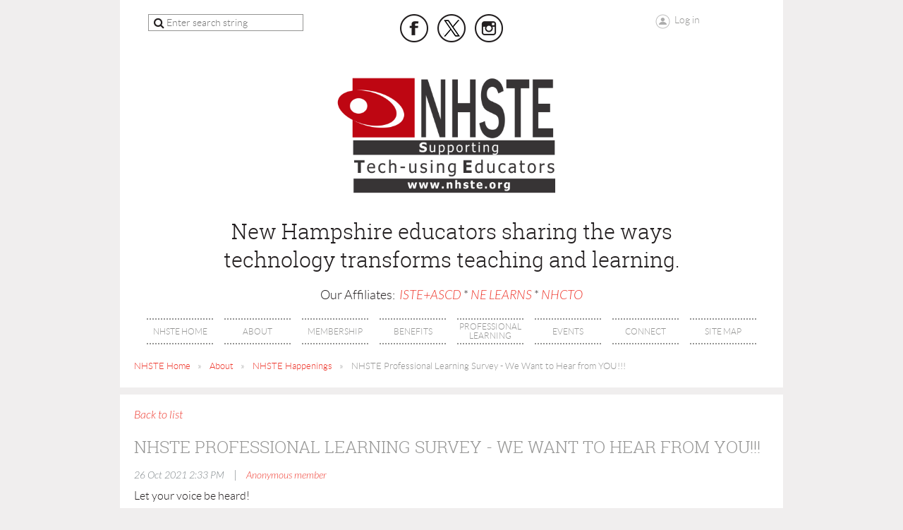

--- FILE ---
content_type: text/html; charset=utf-8
request_url: https://nhste.org/NHSTE-Happenings/11970285
body_size: 9121
content:
<!DOCTYPE html>
<!--[if lt IE 7 ]><html lang="en" class="no-js ie6 "><![endif]-->
<!--[if IE 7 ]><html lang="en" class="no-js ie7 "> <![endif]-->
<!--[if IE 8 ]><html lang="en" class="no-js ie8 "> <![endif]-->
<!--[if IE 9 ]><html lang="en" class="no-js ie9 "><![endif]-->
<!--[if (gt IE 9)|!(IE)]><!--><html lang="en" class="no-js "> <!--<![endif]-->
  <head id="Head1">
		<link rel="stylesheet" type="text/css" href="https://kit-pro.fontawesome.com/releases/latest/css/pro.min.css" />
<meta name="viewport" content="width=device-width, initial-scale=1">
<link href="https://sf.wildapricot.org/BuiltTheme/showcase_red.v3.0/current/2c09b024/Styles/combined.css" rel="stylesheet" type="text/css" /><link href="https://nhste.org/resources/theme/customStyles.css?t=638915157904960000" rel="stylesheet" type="text/css" /><link href="https://nhste.org/resources/theme/user.css?t=635389532990000000" rel="stylesheet" type="text/css" /><link href="https://live-sf.wildapricot.org/WebUI/built9.12.1-8e232c8/scripts/public/react/index-84b33b4.css" rel="stylesheet" type="text/css" /><link href="https://live-sf.wildapricot.org/WebUI/built9.12.1-8e232c8/css/shared/ui/shared-ui-compiled.css" rel="stylesheet" type="text/css" /><script type="text/javascript" language="javascript" id="idJavaScriptEnvironment">var bonaPage_BuildVer='9.12.1-8e232c8';
var bonaPage_AdminBackendUrl = '/admin/';
var bonaPage_StatRes='https://live-sf.wildapricot.org/WebUI/';
var bonaPage_InternalPageType = { isUndefinedPage : false,isWebPage : false,isAdminPage : false,isDialogPage : false,isSystemPage : true,isErrorPage : false,isError404Page : false };
var bonaPage_PageView = { isAnonymousView : true,isMemberView : false,isAdminView : false };
var WidgetMode = 0;
var bonaPage_IsUserAnonymous = true;
var bonaPage_ThemeVer='2c09b024635389532990000000638915157904960000'; var bonaPage_ThemeId = 'showcase_red.v3.0'; var bonaPage_ThemeVersion = '3.0';
var bonaPage_id='1860022'; version_id='';
if (bonaPage_InternalPageType && (bonaPage_InternalPageType.isSystemPage || bonaPage_InternalPageType.isWebPage) && window.self !== window.top) { var success = true; try { var tmp = top.location.href; if (!tmp) { top.location = self.location; } } catch (err) { try { if (self != top) { top.location = self.location; } } catch (err) { try { if (self != top) { top = self; } success = false; } catch (err) { success = false; } } success = false; } if (!success) { window.onload = function() { document.open('text/html', 'replace'); document.write('<ht'+'ml><he'+'ad></he'+'ad><bo'+'dy><h1>Wrong document context!</h1></bo'+'dy></ht'+'ml>'); document.close(); } } }
try { function waMetricsGlobalHandler(args) { if (WA.topWindow.waMetricsOuterGlobalHandler && typeof(WA.topWindow.waMetricsOuterGlobalHandler) === 'function') { WA.topWindow.waMetricsOuterGlobalHandler(args); }}} catch(err) {}
 try { if (parent && parent.BonaPage) parent.BonaPage.implementBonaPage(window); } catch (err) { }
try { document.write('<style type="text/css"> .WaHideIfJSEnabled, .HideIfJSEnabled { display: none; } </style>'); } catch(err) {}
var bonaPage_WebPackRootPath = 'https://live-sf.wildapricot.org/WebUI/built9.12.1-8e232c8/scripts/public/react/';</script><script type="text/javascript" language="javascript" src="https://live-sf.wildapricot.org/WebUI/built9.12.1-8e232c8/scripts/shared/bonapagetop/bonapagetop-compiled.js" id="idBonaPageTop"></script><script type="text/javascript" language="javascript" src="https://live-sf.wildapricot.org/WebUI/built9.12.1-8e232c8/scripts/public/react/index-84b33b4.js" id="ReactPublicJs"></script><script type="text/javascript" language="javascript" src="https://live-sf.wildapricot.org/WebUI/built9.12.1-8e232c8/scripts/shared/ui/shared-ui-compiled.js" id="idSharedJs"></script><script type="text/javascript" language="javascript" src="https://live-sf.wildapricot.org/WebUI/built9.12.1-8e232c8/General.js" id=""></script><script type="text/javascript" language="javascript" src="https://sf.wildapricot.org/BuiltTheme/showcase_red.v3.0/current/2c09b024/Scripts/combined.js" id=""></script><link href="https://nhste.org/page-1860022/RSS" rel="alternate" type="application/rss+xml" title="Blog RSS feed" /><title>NHSTE - NHSTE Professional Learning Survey - We Want to Hear from YOU!!!</title>
<meta name="Description" content="The New Hampshire Society for Technology in Education (NHSTE) is a non-profit organization formed by volunteers to improve education through the use of information technologies. NHSTE is also an organizational affiliate of the International Society for Technology in Education (ISTE).
" /><link rel="search" type="application/opensearchdescription+xml" title="nhste.org" href="/opensearch.ashx" /></head>
  <body id="PAGEID_1860022" class="publicContentView LayoutMain">
<div class="mLayout layoutMain state1" id="mLayout">
<!-- header zone -->
		<div class="zoneHeaderOuter zoneOuter">
			<div class="zoneHeader container_12">
				<div class="zoneHeaderInner zoneInner s1_grid_12 s2_grid_12 s3_grid_12">
<div id="id_Header" data-componentId="Header" class="WaPlaceHolder WaPlaceHolderHeader" style=""><div style=""><div id="id_NLvPt4W" data-componentId="NLvPt4W" class="WaLayoutContainerFirst" style="margin-right:20px;margin-bottom:25px;margin-left:20px;"><table cellspacing="0" cellpadding="0" class="WaLayoutTable" style=""><tr data-componentId="NLvPt4W_row" class="WaLayoutRow"><td id="id_IDxEBFH" data-componentId="IDxEBFH" class="WaLayoutItem" style="width:27%;"><div id="id_zI5fiqi" class="WaLayoutPlaceHolder placeHolderContainer" data-componentId="zI5fiqi" style=""><div style=""><div id="id_wJXCbK3" class="WaGadgetOnly WaGadgetSiteSearch  gadgetStyleNone" style="" data-componentId="wJXCbK3" ><div class="gadgetStyleBody " style=""  data-areaHeight="auto">
<div class="searchBoxOuter alignCenter">
	<div class="searchBox">
<form method="post" action="https://nhste.org/Sys/Search" id="id_wJXCbK3_form" class="generalSearchBox"  data-disableInAdminMode="true">
<span class="searchBoxFieldContainer"><input class="searchBoxField" type="text" name="searchString" id="idid_wJXCbK3_searchBox" value="" maxlength="300" autocomplete="off"  placeholder="Enter search string"></span>
<div class="autoSuggestionBox" id="idid_wJXCbK3_resultDiv"></div>
</form></div>
	</div>
	<script type="text/javascript">
		(function(){

			function init()
			{
				var model = {};
				model.gadgetId = 'idid_wJXCbK3';
				model.searchBoxId = 'idid_wJXCbK3_searchBox';
				model.resultDivId = 'idid_wJXCbK3_resultDiv';
				model.selectedTypes = '31';
				model.searchTemplate = 'https://nhste.org/Sys/Search?q={0}&types={1}&page={2}';
				model.searchActionUrl = '/Sys/Search/DoSearch';
				model.GoToSearchPageTextTemplate = 'Search for &#39;{0}&#39;';
				model.autoSuggest = true;
				var WASiteSearch = new WASiteSearchGadget(model);
			}

			jq$(document).ready(init);
		}) ();
	</script>
</div>
</div></div></div></td><td style="" data-componentId="IDxEBFH_separator" class="WaLayoutSeparator"><div style="width: inherit;"></div></td><td id="id_gBSHl9X" data-componentId="gBSHl9X" class="WaLayoutItem" style="width:45%;"><div id="id_DbVKIN6" class="WaLayoutPlaceHolder placeHolderContainer" data-componentId="DbVKIN6" style=""><div style=""><div id="id_RMnnTAq" class="WaGadgetOnly WaGadgetSocialProfile  gadgetStyle004" style="" data-componentId="RMnnTAq" ><div class="gadgetStyleBody " style=""  data-areaHeight="auto">
<div class="socialProfileWrapper alignCenter">
	<ul class="orientationHorizontal">
    <li>
				<a href="https://www.facebook.com/NHSTE" title="Facebook" class="Facebook" target="_blank"></a>
			</li>
<li>
				<a href="https://x.com/wildapricot" title="X" class="X" target="_blank"></a>
			</li>
<li>
				<a href="https://www.instagram.com/nhsteorg/" title="Instagram" class="Instagram" target="_blank"></a>
			</li>
		
 
	</ul>
</div>
</div>
</div></div></div></td><td style="" data-componentId="gBSHl9X_separator" class="WaLayoutSeparator"><div style="width: inherit;"></div></td><td id="id_Ia9ojMH" data-componentId="Ia9ojMH" class="WaLayoutItem" style="width:27%;"><div id="id_g7Tmh78" class="WaLayoutPlaceHolder placeHolderContainer" data-componentId="g7Tmh78" style=""><div style=""><div id="id_Y3YQQ4g" class="WaGadgetOnly WaGadgetLoginForm  gadgetStyleNone" style="" data-componentId="Y3YQQ4g" ><div class="gadgetStyleBody " style=""  data-areaHeight="auto">
<div class="loginContainerWrapper alignCenter">
    <div class="loginContainerInnerWrapper">
      <a id="id_Y3YQQ4g_loginLink" class="loginLink">Log in</a>
      <div id="id_Y3YQQ4g_loginContainer" class="loginContainer orientationHorizontal">
        <div class="loginContainerForm orientationHorizontal oAuthIsfalse">
          <div class="loginContainerShadowBox">
            <form method="post" action="https://nhste.org/Sys/Login" id="id_Y3YQQ4g_form" class="generalLoginBox"  data-disableInAdminMode="true">
<input type="hidden" name="ReturnUrl" id="id_Y3YQQ4g_returnUrl" value="">
              <input type="hidden" name="CurrentUrl" id="id_Y3YQQ4g_currentUrl" value="/NHSTE-Happenings/11970285">
              <input type="hidden" name="browserData" id="id_Y3YQQ4g_browserField">
              <div>
                <div class="loginUserName">
<div class="loginUserNameTextBox">
		<input name="email" type="text" maxlength="100" placeholder="Email"  id="id_Y3YQQ4g_userName" tabindex="1" class="emailTextBoxControl"/>
	</div>
</div><div class="loginPassword">
    <div class="loginPasswordTextBox">
		<div class="password-wrapper">
			<input 
				name="password" 
				type="password" 
placeholder="Password" 
				maxlength="50" 
				id="id_Y3YQQ4g_password" 
				tabindex="2" 
				class="passwordTextBoxControl" 
				autocomplete="off"
			/>
			<i class="fa fa-eye-slash toggle-password" toggle="#id_Y3YQQ4g_password"></i>
		</div>
    </div>
</div>
<script>
  if (!window.__passwordToggleInitialized) {
    window.__passwordToggleInitialized = true;

    $(document).ready(function () {
      $('.toggle-password').each(function () {
        const $icon = $(this);
        const selector = $icon.attr('toggle');
        if (!selector) return;

        const $input = selector.startsWith('#') ? $(selector) : $('#' + selector);
        if (!$input.length) return;

        $icon.on('click', function () {
          try {
            const inputEl = $input[0];
            const currentType = inputEl.getAttribute('type');

            if (currentType === 'password') {
              inputEl.setAttribute('type', 'text');
              $icon.removeClass('fa-eye-slash').addClass('fa-eye');
            } else {
              inputEl.setAttribute('type', 'password');
              $icon.removeClass('fa-eye').addClass('fa-eye-slash');
            }
          } catch (err) {
            console.warn('Password toggle error:', err.message);
          }
        });
      });
    });
  }
</script>
 
    <input id="g-recaptcha-invisible_Y3YQQ4g" name="g-recaptcha-invisible" value="recaptcha" type="hidden"/> 
    <div id="recapcha_placeholder_Y3YQQ4g" style="display:none"></div>
    <span id="idReCaptchaValidator_Y3YQQ4g" errorMessage="Please verify that you are not a robot" style="display:none" validatorType="method" ></span>
    <script>
        $("#idReCaptchaValidator_Y3YQQ4g").on( "wavalidate", function(event, validationResult) {
            if (grecaptcha.getResponse(widgetId_Y3YQQ4g).length == 0){
                grecaptcha.execute(widgetId_Y3YQQ4g);	
                validationResult.shouldStopValidation = true;
                return;
            }

            validationResult.result = true;
        });
  
            var widgetId_Y3YQQ4g;

            var onloadCallback_Y3YQQ4g = function() {
                // Renders the HTML element with id 'recapcha_placeholder_Y3YQQ4g' as a reCAPTCHA widget.
                // The id of the reCAPTCHA widget is assigned to 'widgetId_Y3YQQ4g'.
                widgetId_Y3YQQ4g = grecaptcha.render('recapcha_placeholder_Y3YQQ4g', {
                'sitekey' : '6LfmM_UhAAAAAJSHT-BwkAlQgN0mMViOmaK7oEIV',
                'size': 'invisible',
                'callback': function(){
                    document.getElementById('g-recaptcha-invisible_Y3YQQ4g').form.submit();
                },
                'theme' : 'light'
            });
        };
    </script>
	
    <script src="https://www.google.com/recaptcha/api.js?onload=onloadCallback_Y3YQQ4g&render=explicit" async defer></script>

 <div class="loginAction">
	<input type="submit" onclick="if (!WA.isWidgetMode && !browserInfo.clientCookiesEnabled()) {alert('Warning: browser cookies disabled. Please enable them to use this website.'); return false;}"  name="ctl03$ctl02$loginViewControl$loginControl$Login" value="Log in" id="id_Y3YQQ4g_loginAction"  tabindex="4" class="loginButton loginButtonControl"/>	
</div>  
              </div>
              <div>
                <div class="loginActionRememberMe"><input id="id_Y3YQQ4g_rememberMe" type="checkbox" name="rememberMe" tabindex="3" class="rememberMeCheckboxControl"/><label for="id_Y3YQQ4g_rememberMe">Remember me</label></div><div class="loginPasswordForgot">
		<a rel="nofollow" href="https://nhste.org/Sys/ResetPasswordRequest">Forgot password</a>
	</div>
</div>
            </form></div>
        </div>
        </div>
    </div>
  </div>
  <script>
    jq$().ready(function() {
      var browserField = document.getElementById('id_Y3YQQ4g' + '_browserField');

      if (browserField) {
        browserField.value = browserInfo.getBrowserCapabilitiesData();
      }

      jq$('#id_Y3YQQ4g' + '_form').FormValidate();
      jq$('.WaGadgetLoginForm form').attr('data-disableInAdminMode', 'false');
    });
    
    jq$(document).ready(function() { new LoginBox({Id:'id_Y3YQQ4g'}); });  
  </script>  
  </div>
</div></div></div></td></tr></table> </div><div id="id_LeUzWli" data-componentId="LeUzWli" class="WaLayoutContainer" style=""><table cellspacing="0" cellpadding="0" class="WaLayoutTable" style=""><tr data-componentId="LeUzWli_row" class="WaLayoutRow"><td id="id_bRwBCsm" data-componentId="bRwBCsm" class="WaLayoutItem" style="width:100%;"><div id="id_hEVRung" class="WaLayoutPlaceHolder placeHolderContainer" data-componentId="hEVRung" style=""><div style=""><div id="id_EzhGb7E" class="WaGadgetOnly WaGadgetContent  gadgetStyleNone" style="" data-componentId="EzhGb7E" ><div class="gadgetStyleBody gadgetContentEditableArea" style="" data-editableArea="0" data-areaHeight="auto">
<p align="center"><img src="/resources/Pictures/NHSTE%20Logos/2025%20NHSTE%20Logo%20500.png" alt="" title="" border="0" width="350" height="186"></p><h3 align="center"><font style="text-align: -webkit-center; font-size: 30px;"><font>New Hampshire educators sharing the ways technology&nbsp;</font>transforms teaching and learning.</font></h3><p align="center"><font style="font-size: 18px;">Our Affiliates:&nbsp; <a href="https://iste.ascd.org/" title="ISTE+ASCD" target="_blank">ISTE+ASCD</a> *&nbsp;<a href="http://www.nelearns.org/" title="nelearns.org" target="_blank">NE LEARNS</a>&nbsp;* <a href="http://www.nhcto.org" target="_blank">NHCTO</a></font></p></div>
</div></div></div></td></tr></table> </div><div id="id_yOhi7Wr" class="WaGadget WaGadgetMenuHorizontal  menuStyle001" style="" data-componentId="yOhi7Wr" ><div class="als-container id_yOhi7Wr" id="Hor-menu-id_yOhi7Wr">
  <span class="als-prev-wrap"><span class="als-prev"></span></span>
  <div class="als-viewport">
  	<ul class="als-wrapper">
<li class="als-item ">
	<a href="https://nhste.org/" title="NHSTE Home" class="">
    <div class="als-item-wrap">
        <span>NHSTE Home</span>
	</div>
    </a>
</li>
	
<li class="als-item ">
	<a href="https://nhste.org/about" title="About" class="">
    <div class="als-item-wrap">
        <span>About</span>
	</div>
    </a>
</li>
	
<li class="als-item ">
	<a href="https://nhste.org/Membership" title="Membership" class="">
    <div class="als-item-wrap">
        <span>Membership</span>
	</div>
    </a>
</li>
	
<li class="als-item ">
	<a href="https://nhste.org/Benefits" title="Benefits" class="">
    <div class="als-item-wrap">
        <span>Benefits</span>
	</div>
    </a>
</li>
	
<li class="als-item ">
	<a href="https://nhste.org/professional_learning" title="Professional Learning" class="">
    <div class="als-item-wrap">
        <span>Professional Learning</span>
	</div>
    </a>
</li>
	
<li class="als-item ">
	<a href="https://nhste.org/events" title="Events" class="">
    <div class="als-item-wrap">
        <span>Events</span>
	</div>
    </a>
</li>
	
<li class="als-item ">
	<a href="https://nhste.org/connect" title="Connect" class="">
    <div class="als-item-wrap">
        <span>Connect</span>
	</div>
    </a>
</li>
	
<li class="als-item ">
	<a href="https://nhste.org/Site-Map" title="Site Map" class="">
    <div class="als-item-wrap">
        <span>Site Map</span>
	</div>
    </a>
</li>
	
</ul>
  </div>
  <span class="als-next-wrap"><span class="als-next"></span></span>
  	<script type="text/javascript">
		(function(){
			var isAlsPresent = false;

			jq$(document).ready(function () {
				if (jq$('#Hor-menu-id_yOhi7Wr .als-wrapper li').length > 0) {
					isAlsPresent = true;
					jq$("#Hor-menu-id_yOhi7Wr").als({
						menu_model_id: 'id_yOhi7Wr',
						visible_items: 'auto',
						scrolling_items: 'auto',
						orientation: "horizontal",
						circular: "no",
						autoscroll: "no",
						easing: "swing"
					});
				}
			});

			jq$(window).resize(function () {
				if (isAlsPresent) {
					jq$("#Hor-menu-id_yOhi7Wr").als('destroy');
					jq$("#Hor-menu-id_yOhi7Wr").als({
						menu_model_id: 'id_yOhi7Wr',
						visible_items: 'auto',
						scrolling_items: 'auto',
						orientation: "horizontal",
						circular: "no",
						autoscroll: "no",
						easing: "swing"
					});
				}
			});
		})();
	</script>
</div>
</div><div id="id_hptHf9n" class="WaGadgetLast WaGadgetBreadcrumbs  gadgetStyle001" style="" data-componentId="hptHf9n" ><div class="gadgetStyleBody " style=""  data-areaHeight="auto">
<ul>
<li><a href="https://nhste.org/">NHSTE Home</a></li>
<li><a href="https://nhste.org/about">About</a></li>
<li><a href="https://nhste.org/NHSTE-Happenings">NHSTE Happenings</a></li>
<li class="last">NHSTE Professional Learning Survey - We Want to Hear from YOU!!!</li>
</ul>
</div>
</div></div>
</div></div>
			</div>
		</div>
		<div class="zoneHeader1Outer zoneOuter">
			<div class="zoneHeader1 container_12">
				<div class="zoneHeader1Inner zoneInner s1_grid_12 s2_grid_12 s3_grid_12">
					<div class="color"></div>
</div>
			</div>
		</div>
		<div class="zoneHeader2Outer zoneOuter">
			<div class="zoneHeader12 container_12">
				<div class="zoneHeader2Inner zoneInner s1_grid_12 s2_grid_12 s3_grid_12">
</div>
			</div>
		</div>
		<!-- /header zone -->

<!-- content zone -->
	<div class="zoneContentOuter zoneOuter">
		<div class="zoneContent container_12">
			<div class="zoneContentInner s1_grid_12 s2_grid_12 s3_grid_12 zoneInner zoneRoundedCorners">
<div id="id_Content" data-componentId="Content" class="WaPlaceHolder WaPlaceHolderContent" style=""><div style=""><div id="id_TtBuRrW" class="WaGadgetOnly WaGadgetBlog  gadgetStyleNone WaGadgetBlogStateDetails" style="" data-componentId="TtBuRrW" >



<form method="post" action="" id="form" onreset="if (window.setTimeout) window.setTimeout(&#39;DES_OnReset(false);&#39;, 100);">
<div class="aspNetHidden">
<input type="hidden" name="__EVENTTARGET" id="__EVENTTARGET" value="" />
<input type="hidden" name="__EVENTARGUMENT" id="__EVENTARGUMENT" value="" />
<input type="hidden" name="__VIEWSTATE" id="__VIEWSTATE" value="A6akDYn++EUFKUtnwTOPirdyHSM5BWRyOuJwrMYIPp/kywsO6P2xdN1LWmuHori5xxAS9BFxI4RVYZDIgAAdfUBBb8T5wockRZivN6ZyJeunw/cEKqpyX0f6YTIMF1/d/cEOMEJJ6eioDymrqPI/M/9IwiRvzqf29FZ8+qdcemtLOUuD8qIUtrZ9ZrNXOMmOL586//CxXZr55Yofc1l51U60RQeieVRjDXh97efpL9+NUZq/mZ+iTPmEHS6k4TQkFgkcTo20T6GpPjBEF2bcRRCH4Ft+ePqoy8/M2zRprv71WZopmsHqXdD6bhQVCOpE+z8N+oPhsLHHvcmOXSIglTSoQK7nIkXZRWpjL+Ev+/x5wPXa/P+03gUDMKawiUCVMj5ahg==" />
</div>

<script type="text/javascript">
//<![CDATA[
var theForm = document.forms['form'];
if (!theForm) {
    theForm = document.form;
}
function __doPostBack(eventTarget, eventArgument) {
    if (!theForm.onsubmit || (theForm.onsubmit() != false)) {
        theForm.__EVENTTARGET.value = eventTarget;
        theForm.__EVENTARGUMENT.value = eventArgument;
        theForm.submit();
    }
}
//]]>
</script>


<script src="/WebResource.axd?d=yaR7zmKeYvCXo6E0l2jqTEcJktAZ9oglcSuHPEtwuv6Y-OZLuwmAx_h0q7K0hGBiped7bOpo6dhIvocpAjPu6UieYjY1&amp;t=638901536248157332" type="text/javascript"></script>


<script type="text/javascript">
//<![CDATA[
var BodyTextBoxId = 'FunctionalBlock1_ctl00_blogPostEdit_BlogPostEditBody_BlogPostEditBodyMemberView_bodyTextBox';
var deleteAccessGrantedFunctionalBlock1_ctl00_blogPostView_blogEntry = false;
//]]>
</script>
<script type='text/javascript' src='/DES/GetFiles.aspx?type=scripts&amp;version=5.0.5.5000&amp;files=0_49'></script>

    
    <input type="hidden" name="FunctionalBlock1$contentModeHidden" id="FunctionalBlock1_contentModeHidden" value="1" />


<div id="idBlogsTitleMainContainer" class="pageTitleOuterContainer">
  
    <div id="idBlogBackContainer" class="pageBackContainer">
      <a id="FunctionalBlock1_ctl00_blogPostView_title_backLink" href="https://nhste.org/NHSTE-Happenings">Back to list</a>
    </div> 
  
</div>
    
    <div class="blogEntryOuterContainer"><div class="cornersContainer"><div class="topCorners"><div class="c1"></div><div class="c2"></div><div class="c3"></div><div class="c4"></div><div class="c5"></div><!--[if gt IE 6]><!--><div class="r1"><div class="r2"><div class="r3"><div class="r4"><div class="r5"></div></div></div></div></div><!--<![endif]--></div></div><div  class="blogEntryContainer"><div class="d1"><div class="d2"><div class="d3"><div class="d4"><div class="d5"><div class="d6"><div class="d7"><div class="d8"><div class="d9"><div class="inner">
        <div class="boxOuterContainer boxBaseView"><div class="cornersContainer"><div class="topCorners"><div class="c1"></div><div class="c2"></div><div class="c3"></div><div class="c4"></div><div class="c5"></div><!--[if gt IE 6]><!--><div class="r1"><div class="r2"><div class="r3"><div class="r4"><div class="r5"></div></div></div></div></div><!--<![endif]--></div></div><div  class="boxContainer"><div class="d1"><div class="d2"><div class="d3"><div class="d4"><div class="d5"><div class="d6"><div class="d7"><div class="d8"><div class="d9"><div class="inner">
    <div class="boxHeaderOuterContainer"><div class="cornersContainer"><div class="topCorners"><div class="c1"></div><div class="c2"></div><div class="c3"></div><div class="c4"></div><div class="c5"></div><!--[if gt IE 6]><!--><div class="r1"><div class="r2"><div class="r3"><div class="r4"><div class="r5"></div></div></div></div></div><!--<![endif]--></div></div><div  class="boxHeaderContainer"><div class="d1"><div class="d2"><div class="d3"><div class="d4"><div class="d5"><div class="d6"><div class="d7"><div class="d8"><div class="d9"><div class="inner">
        <h4 class="boxHeaderTitle">
          
          NHSTE Professional Learning Survey - We Want to Hear from YOU!!!
        </h4>
      <div class="clearEndContainer"></div></div></div></div></div></div></div></div></div></div></div></div><div class="cornersContainer"><div class="bottomCorners"><!--[if gt IE 6]><!--><div class="r1"><div class="r2"><div class="r3"><div class="r4"><div class="r5"></div></div></div></div></div><!--<![endif]--><div class="c5"></div><div class="c4"></div><div class="c3"></div><div class="c2"></div><div class="c1"></div></div></div></div>

    <div class="boxBodyOuterContainer"><div class="cornersContainer"><div class="topCorners"><div class="c1"></div><div class="c2"></div><div class="c3"></div><div class="c4"></div><div class="c5"></div><!--[if gt IE 6]><!--><div class="r1"><div class="r2"><div class="r3"><div class="r4"><div class="r5"></div></div></div></div></div><!--<![endif]--></div></div><div  class="boxBodyContainer"><div class="d1"><div class="d2"><div class="d3"><div class="d4"><div class="d5"><div class="d6"><div class="d7"><div class="d8"><div class="d9"><div class="inner">
        <div class="boxBodyInfoOuterContainer"><div class="cornersContainer"><div class="topCorners"><div class="c1"></div><div class="c2"></div><div class="c3"></div><div class="c4"></div><div class="c5"></div><!--[if gt IE 6]><!--><div class="r1"><div class="r2"><div class="r3"><div class="r4"><div class="r5"></div></div></div></div></div><!--<![endif]--></div></div><div  class="boxBodyInfoContainer"><div class="d1"><div class="d2"><div class="d3"><div class="d4"><div class="d5"><div class="d6"><div class="d7"><div class="d8"><div class="d9"><div class="inner">
            <div class="boxInfoContainer">
              <h5> 
                <span class="postedOn">26 Oct 2021 2:33 PM</span> |
                <span class="postedByLink"><a href="https://nhste.org/Sys/PublicProfile/4924831">Anonymous member</a></span>
              </h5>
            </div>
          <div class="clearEndContainer"></div></div></div></div></div></div></div></div></div></div></div></div><div class="cornersContainer"><div class="bottomCorners"><!--[if gt IE 6]><!--><div class="r1"><div class="r2"><div class="r3"><div class="r4"><div class="r5"></div></div></div></div></div><!--<![endif]--><div class="c5"></div><div class="c4"></div><div class="c3"></div><div class="c2"></div><div class="c1"></div></div></div></div>

          <div class="boxBodyContentOuterContainer"><div class="cornersContainer"><div class="topCorners"><div class="c1"></div><div class="c2"></div><div class="c3"></div><div class="c4"></div><div class="c5"></div><!--[if gt IE 6]><!--><div class="r1"><div class="r2"><div class="r3"><div class="r4"><div class="r5"></div></div></div></div></div><!--<![endif]--></div></div><div  class="boxBodyContentContainer fixedHeight"><div class="d1"><div class="d2"><div class="d3"><div class="d4"><div class="d5"><div class="d6"><div class="d7"><div class="d8"><div class="d9"><div class="inner">
                  <div class="blogPostBody gadgetBlogEditableArea">
                      <p>Let your voice be heard!</p>

<p>Click <a href="https://docs.google.com/forms/d/e/1FAIpQLSeHLcr9hsK6qya7GDSYh782rsVzf5HMvhqlWR7HvhcggwyqDA/viewform?usp=sf_link">HERE</a>&nbsp;for the NHSTE Professional Learning Survey</p>

<p>GET TO KNOW Your NHSTE Professional Learning Committee Chair</p>

<blockquote>
  <p>Christina DiMicelli</p>

  <p>Technology Integration Specialist / Pinkerton Academy</p>

  <p>Google Certified Educator, Trainer, Innovator (#LAX18)</p>

  <p>ISTE Certified Educator</p>
</blockquote>

<p>What does this Chair do?</p>

<p>Learning is essential in our ever-changing world and the NHSTE Professional Learning Chair is here to help you meet your professional learning needs and goals.</p>

<p>We know that technology empowers teachers and learners.&nbsp; The PL Chair will assess the needs of our NH educational professionals with regards to technology.</p>

<p>NHSTE inspires, creates, and supports a culture of connected learners.&nbsp;The PL Chair will find meaningful, diverse, and timely professional learning experiences based on the needs of the NHSTE membership.&nbsp; They will promote networking, the sharing of&nbsp; ideas/best practices, and professional connection opportunities.</p>

<p>A note from Christina</p>

<p>Hello -&nbsp; I’m excited to bring some new Professional Learning ideas and activities to the NHSTE community.&nbsp; We fully recognize that this year is another challenging one for educators (bit of an understatement).&nbsp; Therefore, before jumping into the planning process, I would love to hear from you.&nbsp;</p>

<p>To ensure what we are providing is valuable and directly related to what you need right now, it is important that we hear your thoughts.&nbsp; I put a <a href="https://docs.google.com/forms/d/e/1FAIpQLSeHLcr9hsK6qya7GDSYh782rsVzf5HMvhqlWR7HvhcggwyqDA/viewform?usp=sf_link">survey</a> together and am hopeful that you can take a few minutes to go through it - all membership levels are encouraged to reply.&nbsp;&nbsp;</p>

<p>This will be a year of virtual-only activities, but with some creativity and innovation (my favorite things) I am confident we can put together some fantastic options.&nbsp; Thanks for your input.</p>

<p>I welcome connection and conversation, find me on Twitter → <a href="https://twitter.com/MrsDi">@MrsDi</a>&nbsp;</p>

<p>Christina</p>

<p><br></p>
                  </div>
                  <a name="addComment"></a>
              <div class="clearEndContainer"></div></div></div></div></div></div></div></div></div></div></div></div><div class="cornersContainer"><div class="bottomCorners"><!--[if gt IE 6]><!--><div class="r1"><div class="r2"><div class="r3"><div class="r4"><div class="r5"></div></div></div></div></div><!--<![endif]--><div class="c5"></div><div class="c4"></div><div class="c3"></div><div class="c2"></div><div class="c1"></div></div></div></div>
      <div class="clearEndContainer"></div></div></div></div></div></div></div></div></div></div></div></div><div class="cornersContainer"><div class="bottomCorners"><!--[if gt IE 6]><!--><div class="r1"><div class="r2"><div class="r3"><div class="r4"><div class="r5"></div></div></div></div></div><!--<![endif]--><div class="c5"></div><div class="c4"></div><div class="c3"></div><div class="c2"></div><div class="c1"></div></div></div></div>
    
    <div class="boxFooterOuterContainer"><div class="cornersContainer"><div class="topCorners"><div class="c1"></div><div class="c2"></div><div class="c3"></div><div class="c4"></div><div class="c5"></div><!--[if gt IE 6]><!--><div class="r1"><div class="r2"><div class="r3"><div class="r4"><div class="r5"></div></div></div></div></div><!--<![endif]--></div></div><div  class="boxFooterContainer"><div class="d1"><div class="d2"><div class="d3"><div class="d4"><div class="d5"><div class="d6"><div class="d7"><div class="d8"><div class="d9"><div class="inner">
        <div id="FunctionalBlock1_ctl00_blogPostView_blogEntry_postBottom" class="postBottom" messageId="11970285">
          <div class="boxFooterPrimaryOuterContainer"><div class="cornersContainer"><div class="topCorners"><div class="c1"></div><div class="c2"></div><div class="c3"></div><div class="c4"></div><div class="c5"></div><!--[if gt IE 6]><!--><div class="r1"><div class="r2"><div class="r3"><div class="r4"><div class="r5"></div></div></div></div></div><!--<![endif]--></div></div><div  class="boxFooterPrimaryContainer"><div class="d1"><div class="d2"><div class="d3"><div class="d4"><div class="d5"><div class="d6"><div class="d7"><div class="d8"><div class="d9"><div class="inner">
              
            <div class="clearEndContainer"></div></div></div></div></div></div></div></div></div></div></div></div><div class="cornersContainer"><div class="bottomCorners"><!--[if gt IE 6]><!--><div class="r1"><div class="r2"><div class="r3"><div class="r4"><div class="r5"></div></div></div></div></div><!--<![endif]--><div class="c5"></div><div class="c4"></div><div class="c3"></div><div class="c2"></div><div class="c1"></div></div></div></div>
          <div class="boxFooterSecondaryOuterContainer"><div class="cornersContainer"><div class="topCorners"><div class="c1"></div><div class="c2"></div><div class="c3"></div><div class="c4"></div><div class="c5"></div><!--[if gt IE 6]><!--><div class="r1"><div class="r2"><div class="r3"><div class="r4"><div class="r5"></div></div></div></div></div><!--<![endif]--></div></div><div  class="boxFooterSecondaryContainer"><div class="d1"><div class="d2"><div class="d3"><div class="d4"><div class="d5"><div class="d6"><div class="d7"><div class="d8"><div class="d9"><div class="inner">
              
              
            <div class="clearEndContainer"></div></div></div></div></div></div></div></div></div></div></div></div><div class="cornersContainer"><div class="bottomCorners"><!--[if gt IE 6]><!--><div class="r1"><div class="r2"><div class="r3"><div class="r4"><div class="r5"></div></div></div></div></div><!--<![endif]--><div class="c5"></div><div class="c4"></div><div class="c3"></div><div class="c2"></div><div class="c1"></div></div></div></div>
        </div>
        
        <div class="replyContainer">
          
        </div>
        <div style="display:none">
          <input type="submit" name="FunctionalBlock1$ctl00$blogPostView$blogEntry$editPost" value="Edit post" onclick="javascript:WebForm_DoPostBackWithOptions(new WebForm_PostBackOptions(&quot;FunctionalBlock1$ctl00$blogPostView$blogEntry$editPost&quot;, &quot;&quot;, true, &quot;&quot;, &quot;&quot;, false, false))" id="FunctionalBlock1_ctl00_blogPostView_blogEntry_editPost" title="Edit current post" />
          <input type="submit" name="FunctionalBlock1$ctl00$blogPostView$blogEntry$deletePost" value="Delete post" onclick="javascript:WebForm_DoPostBackWithOptions(new WebForm_PostBackOptions(&quot;FunctionalBlock1$ctl00$blogPostView$blogEntry$deletePost&quot;, &quot;&quot;, true, &quot;&quot;, &quot;&quot;, false, false))" id="FunctionalBlock1_ctl00_blogPostView_blogEntry_deletePost" title="Delete current post" />
        </div>
      <div class="clearEndContainer"></div></div></div></div></div></div></div></div></div></div></div></div><div class="cornersContainer"><div class="bottomCorners"><!--[if gt IE 6]><!--><div class="r1"><div class="r2"><div class="r3"><div class="r4"><div class="r5"></div></div></div></div></div><!--<![endif]--><div class="c5"></div><div class="c4"></div><div class="c3"></div><div class="c2"></div><div class="c1"></div></div></div></div>
  <div class="clearEndContainer"></div></div></div></div></div></div></div></div></div></div></div></div><div class="cornersContainer"><div class="bottomCorners"><!--[if gt IE 6]><!--><div class="r1"><div class="r2"><div class="r3"><div class="r4"><div class="r5"></div></div></div></div></div><!--<![endif]--><div class="c5"></div><div class="c4"></div><div class="c3"></div><div class="c2"></div><div class="c1"></div></div></div></div>
<script type="text/javascript">
  function deleteClickConfirmationFunctionalBlock1_ctl00_blogPostView_blogEntry()
  {
    if (deleteAccessGrantedFunctionalBlock1_ctl00_blogPostView_blogEntry != true)
    {
      return false;
    }
  
    if (!confirm(deleteConfirmText)) return false;
    
    Page_BlockSubmit = false;
    
    return true;
  }
  
  function deleteClickConfirmationAdminPanelFunctionalBlock1_ctl00_blogPostView_blogEntry()
  {
    if (deleteAccessGrantedFunctionalBlock1_ctl00_blogPostView_blogEntry != true)
    {
      return false;
    }

    if (!confirm(deleteConfirmText)) return false;
    
    Page_BlockSubmit = false;
    
    return true;
  }
</script>

      <div class="clearEndContainer"></div></div></div></div></div></div></div></div></div></div></div></div><div class="cornersContainer"><div class="bottomCorners"><!--[if gt IE 6]><!--><div class="r1"><div class="r2"><div class="r3"><div class="r4"><div class="r5"></div></div></div></div></div><!--<![endif]--><div class="c5"></div><div class="c4"></div><div class="c3"></div><div class="c2"></div><div class="c1"></div></div></div></div>

    
 


  
<div class="aspNetHidden">

	<input type="hidden" name="__VIEWSTATEGENERATOR" id="__VIEWSTATEGENERATOR" value="2AE9EEA8" />
</div>

<script type="text/javascript">
//<![CDATA[
if (window.DataChangeWatcher) {DataChangeWatcher.startWatching('', 'Unsaved changes will be lost. Proceed?', true);}//]]>
</script>
</form></div></div>
</div></div>
		</div>
	</div>
	<!-- /content zone -->

<!-- footer zone -->
		<div class="zoneFooterOuter zoneOuter">
			<div class="zoneFooter container_12">
				<div class="zoneFooterInner zoneInner s1_grid_12 s2_grid_12 s3_grid_12 zoneRoundedCorners">
</div>
			</div>
		</div>
		<div class="zoneFooter1Outer zoneOuter">
			<div class="zoneFooter1 container_12">
				<div class="zoneFooter1Inner zoneInner s1_grid_12 s2_grid_12 s3_grid_12">
<div id="id_Footer1" data-componentId="Footer1" class="WaPlaceHolder WaPlaceHolderFooter1" style="background-color:transparent;"><div style=""><div id="idFooterContent" class="WaGadgetFirst WaGadgetContent footerContent gadgetStyleNone" style="margin-bottom:0px;" data-componentId="IIc4zU8" ><div class="gadgetStyleBody gadgetContentEditableArea" style="" data-editableArea="0" data-areaHeight="auto">
<p class="contStyleAlternativeText">NHSTE&nbsp; © 2026</p></div>
</div><div id="id_3AmKXRn" class="WaGadgetLast WaGadgetSocialProfile  gadgetStyle004Alt" style="" data-componentId="3AmKXRn" ><div class="gadgetStyleBody " style=""  data-areaHeight="auto">
<div class="socialProfileWrapper alignLeft">
	<ul class="orientationHorizontal">
    <li>
				<a href="https://www.facebook.com/NHSTE" title="Facebook" class="Facebook" target="_blank"></a>
			</li>
<li>
				<a href="https://x.com/wildapricot" title="X" class="X" target="_blank"></a>
			</li>
<li>
				<a href="https://www.linkedin.com/company/nhste" title="LinkedIn" class="LinkedIn" target="_blank"></a>
			</li>
<li>
				<a href="https://www.instagram.com/nhsteorg/" title="Instagram" class="Instagram" target="_blank"></a>
			</li>
		
 
	</ul>
</div>
</div>
</div></div>
</div></div>
			</div>
		</div>
		<!-- /footer zone -->
		
		<!-- branding zone -->
<div class="zoneBrandingOuter zoneOuter">
			<div class="zoneBranding container_12">
				<div class="zoneBrandingInner zoneInner s1_grid_12 s2_grid_12 s3_grid_12">
<div id="idFooterPoweredByContainer">
	<span id="idFooterPoweredByWA">
Powered by <a href="http://www.wildapricot.com" target="_blank">Wild Apricot</a> Membership Software</span>
</div>
</div>
			</div>
		</div>
<!-- /branding zone -->
</div></body>
</html>
<script type="text/javascript">if (window.BonaPage && BonaPage.setPageState) { BonaPage.setPageState(BonaPage.PAGE_PARSED); }</script>

--- FILE ---
content_type: text/html; charset=utf-8
request_url: https://www.google.com/recaptcha/api2/anchor?ar=1&k=6LfmM_UhAAAAAJSHT-BwkAlQgN0mMViOmaK7oEIV&co=aHR0cHM6Ly9uaHN0ZS5vcmc6NDQz&hl=en&v=N67nZn4AqZkNcbeMu4prBgzg&theme=light&size=invisible&anchor-ms=20000&execute-ms=30000&cb=iw6j7ve1t6ls
body_size: 49336
content:
<!DOCTYPE HTML><html dir="ltr" lang="en"><head><meta http-equiv="Content-Type" content="text/html; charset=UTF-8">
<meta http-equiv="X-UA-Compatible" content="IE=edge">
<title>reCAPTCHA</title>
<style type="text/css">
/* cyrillic-ext */
@font-face {
  font-family: 'Roboto';
  font-style: normal;
  font-weight: 400;
  font-stretch: 100%;
  src: url(//fonts.gstatic.com/s/roboto/v48/KFO7CnqEu92Fr1ME7kSn66aGLdTylUAMa3GUBHMdazTgWw.woff2) format('woff2');
  unicode-range: U+0460-052F, U+1C80-1C8A, U+20B4, U+2DE0-2DFF, U+A640-A69F, U+FE2E-FE2F;
}
/* cyrillic */
@font-face {
  font-family: 'Roboto';
  font-style: normal;
  font-weight: 400;
  font-stretch: 100%;
  src: url(//fonts.gstatic.com/s/roboto/v48/KFO7CnqEu92Fr1ME7kSn66aGLdTylUAMa3iUBHMdazTgWw.woff2) format('woff2');
  unicode-range: U+0301, U+0400-045F, U+0490-0491, U+04B0-04B1, U+2116;
}
/* greek-ext */
@font-face {
  font-family: 'Roboto';
  font-style: normal;
  font-weight: 400;
  font-stretch: 100%;
  src: url(//fonts.gstatic.com/s/roboto/v48/KFO7CnqEu92Fr1ME7kSn66aGLdTylUAMa3CUBHMdazTgWw.woff2) format('woff2');
  unicode-range: U+1F00-1FFF;
}
/* greek */
@font-face {
  font-family: 'Roboto';
  font-style: normal;
  font-weight: 400;
  font-stretch: 100%;
  src: url(//fonts.gstatic.com/s/roboto/v48/KFO7CnqEu92Fr1ME7kSn66aGLdTylUAMa3-UBHMdazTgWw.woff2) format('woff2');
  unicode-range: U+0370-0377, U+037A-037F, U+0384-038A, U+038C, U+038E-03A1, U+03A3-03FF;
}
/* math */
@font-face {
  font-family: 'Roboto';
  font-style: normal;
  font-weight: 400;
  font-stretch: 100%;
  src: url(//fonts.gstatic.com/s/roboto/v48/KFO7CnqEu92Fr1ME7kSn66aGLdTylUAMawCUBHMdazTgWw.woff2) format('woff2');
  unicode-range: U+0302-0303, U+0305, U+0307-0308, U+0310, U+0312, U+0315, U+031A, U+0326-0327, U+032C, U+032F-0330, U+0332-0333, U+0338, U+033A, U+0346, U+034D, U+0391-03A1, U+03A3-03A9, U+03B1-03C9, U+03D1, U+03D5-03D6, U+03F0-03F1, U+03F4-03F5, U+2016-2017, U+2034-2038, U+203C, U+2040, U+2043, U+2047, U+2050, U+2057, U+205F, U+2070-2071, U+2074-208E, U+2090-209C, U+20D0-20DC, U+20E1, U+20E5-20EF, U+2100-2112, U+2114-2115, U+2117-2121, U+2123-214F, U+2190, U+2192, U+2194-21AE, U+21B0-21E5, U+21F1-21F2, U+21F4-2211, U+2213-2214, U+2216-22FF, U+2308-230B, U+2310, U+2319, U+231C-2321, U+2336-237A, U+237C, U+2395, U+239B-23B7, U+23D0, U+23DC-23E1, U+2474-2475, U+25AF, U+25B3, U+25B7, U+25BD, U+25C1, U+25CA, U+25CC, U+25FB, U+266D-266F, U+27C0-27FF, U+2900-2AFF, U+2B0E-2B11, U+2B30-2B4C, U+2BFE, U+3030, U+FF5B, U+FF5D, U+1D400-1D7FF, U+1EE00-1EEFF;
}
/* symbols */
@font-face {
  font-family: 'Roboto';
  font-style: normal;
  font-weight: 400;
  font-stretch: 100%;
  src: url(//fonts.gstatic.com/s/roboto/v48/KFO7CnqEu92Fr1ME7kSn66aGLdTylUAMaxKUBHMdazTgWw.woff2) format('woff2');
  unicode-range: U+0001-000C, U+000E-001F, U+007F-009F, U+20DD-20E0, U+20E2-20E4, U+2150-218F, U+2190, U+2192, U+2194-2199, U+21AF, U+21E6-21F0, U+21F3, U+2218-2219, U+2299, U+22C4-22C6, U+2300-243F, U+2440-244A, U+2460-24FF, U+25A0-27BF, U+2800-28FF, U+2921-2922, U+2981, U+29BF, U+29EB, U+2B00-2BFF, U+4DC0-4DFF, U+FFF9-FFFB, U+10140-1018E, U+10190-1019C, U+101A0, U+101D0-101FD, U+102E0-102FB, U+10E60-10E7E, U+1D2C0-1D2D3, U+1D2E0-1D37F, U+1F000-1F0FF, U+1F100-1F1AD, U+1F1E6-1F1FF, U+1F30D-1F30F, U+1F315, U+1F31C, U+1F31E, U+1F320-1F32C, U+1F336, U+1F378, U+1F37D, U+1F382, U+1F393-1F39F, U+1F3A7-1F3A8, U+1F3AC-1F3AF, U+1F3C2, U+1F3C4-1F3C6, U+1F3CA-1F3CE, U+1F3D4-1F3E0, U+1F3ED, U+1F3F1-1F3F3, U+1F3F5-1F3F7, U+1F408, U+1F415, U+1F41F, U+1F426, U+1F43F, U+1F441-1F442, U+1F444, U+1F446-1F449, U+1F44C-1F44E, U+1F453, U+1F46A, U+1F47D, U+1F4A3, U+1F4B0, U+1F4B3, U+1F4B9, U+1F4BB, U+1F4BF, U+1F4C8-1F4CB, U+1F4D6, U+1F4DA, U+1F4DF, U+1F4E3-1F4E6, U+1F4EA-1F4ED, U+1F4F7, U+1F4F9-1F4FB, U+1F4FD-1F4FE, U+1F503, U+1F507-1F50B, U+1F50D, U+1F512-1F513, U+1F53E-1F54A, U+1F54F-1F5FA, U+1F610, U+1F650-1F67F, U+1F687, U+1F68D, U+1F691, U+1F694, U+1F698, U+1F6AD, U+1F6B2, U+1F6B9-1F6BA, U+1F6BC, U+1F6C6-1F6CF, U+1F6D3-1F6D7, U+1F6E0-1F6EA, U+1F6F0-1F6F3, U+1F6F7-1F6FC, U+1F700-1F7FF, U+1F800-1F80B, U+1F810-1F847, U+1F850-1F859, U+1F860-1F887, U+1F890-1F8AD, U+1F8B0-1F8BB, U+1F8C0-1F8C1, U+1F900-1F90B, U+1F93B, U+1F946, U+1F984, U+1F996, U+1F9E9, U+1FA00-1FA6F, U+1FA70-1FA7C, U+1FA80-1FA89, U+1FA8F-1FAC6, U+1FACE-1FADC, U+1FADF-1FAE9, U+1FAF0-1FAF8, U+1FB00-1FBFF;
}
/* vietnamese */
@font-face {
  font-family: 'Roboto';
  font-style: normal;
  font-weight: 400;
  font-stretch: 100%;
  src: url(//fonts.gstatic.com/s/roboto/v48/KFO7CnqEu92Fr1ME7kSn66aGLdTylUAMa3OUBHMdazTgWw.woff2) format('woff2');
  unicode-range: U+0102-0103, U+0110-0111, U+0128-0129, U+0168-0169, U+01A0-01A1, U+01AF-01B0, U+0300-0301, U+0303-0304, U+0308-0309, U+0323, U+0329, U+1EA0-1EF9, U+20AB;
}
/* latin-ext */
@font-face {
  font-family: 'Roboto';
  font-style: normal;
  font-weight: 400;
  font-stretch: 100%;
  src: url(//fonts.gstatic.com/s/roboto/v48/KFO7CnqEu92Fr1ME7kSn66aGLdTylUAMa3KUBHMdazTgWw.woff2) format('woff2');
  unicode-range: U+0100-02BA, U+02BD-02C5, U+02C7-02CC, U+02CE-02D7, U+02DD-02FF, U+0304, U+0308, U+0329, U+1D00-1DBF, U+1E00-1E9F, U+1EF2-1EFF, U+2020, U+20A0-20AB, U+20AD-20C0, U+2113, U+2C60-2C7F, U+A720-A7FF;
}
/* latin */
@font-face {
  font-family: 'Roboto';
  font-style: normal;
  font-weight: 400;
  font-stretch: 100%;
  src: url(//fonts.gstatic.com/s/roboto/v48/KFO7CnqEu92Fr1ME7kSn66aGLdTylUAMa3yUBHMdazQ.woff2) format('woff2');
  unicode-range: U+0000-00FF, U+0131, U+0152-0153, U+02BB-02BC, U+02C6, U+02DA, U+02DC, U+0304, U+0308, U+0329, U+2000-206F, U+20AC, U+2122, U+2191, U+2193, U+2212, U+2215, U+FEFF, U+FFFD;
}
/* cyrillic-ext */
@font-face {
  font-family: 'Roboto';
  font-style: normal;
  font-weight: 500;
  font-stretch: 100%;
  src: url(//fonts.gstatic.com/s/roboto/v48/KFO7CnqEu92Fr1ME7kSn66aGLdTylUAMa3GUBHMdazTgWw.woff2) format('woff2');
  unicode-range: U+0460-052F, U+1C80-1C8A, U+20B4, U+2DE0-2DFF, U+A640-A69F, U+FE2E-FE2F;
}
/* cyrillic */
@font-face {
  font-family: 'Roboto';
  font-style: normal;
  font-weight: 500;
  font-stretch: 100%;
  src: url(//fonts.gstatic.com/s/roboto/v48/KFO7CnqEu92Fr1ME7kSn66aGLdTylUAMa3iUBHMdazTgWw.woff2) format('woff2');
  unicode-range: U+0301, U+0400-045F, U+0490-0491, U+04B0-04B1, U+2116;
}
/* greek-ext */
@font-face {
  font-family: 'Roboto';
  font-style: normal;
  font-weight: 500;
  font-stretch: 100%;
  src: url(//fonts.gstatic.com/s/roboto/v48/KFO7CnqEu92Fr1ME7kSn66aGLdTylUAMa3CUBHMdazTgWw.woff2) format('woff2');
  unicode-range: U+1F00-1FFF;
}
/* greek */
@font-face {
  font-family: 'Roboto';
  font-style: normal;
  font-weight: 500;
  font-stretch: 100%;
  src: url(//fonts.gstatic.com/s/roboto/v48/KFO7CnqEu92Fr1ME7kSn66aGLdTylUAMa3-UBHMdazTgWw.woff2) format('woff2');
  unicode-range: U+0370-0377, U+037A-037F, U+0384-038A, U+038C, U+038E-03A1, U+03A3-03FF;
}
/* math */
@font-face {
  font-family: 'Roboto';
  font-style: normal;
  font-weight: 500;
  font-stretch: 100%;
  src: url(//fonts.gstatic.com/s/roboto/v48/KFO7CnqEu92Fr1ME7kSn66aGLdTylUAMawCUBHMdazTgWw.woff2) format('woff2');
  unicode-range: U+0302-0303, U+0305, U+0307-0308, U+0310, U+0312, U+0315, U+031A, U+0326-0327, U+032C, U+032F-0330, U+0332-0333, U+0338, U+033A, U+0346, U+034D, U+0391-03A1, U+03A3-03A9, U+03B1-03C9, U+03D1, U+03D5-03D6, U+03F0-03F1, U+03F4-03F5, U+2016-2017, U+2034-2038, U+203C, U+2040, U+2043, U+2047, U+2050, U+2057, U+205F, U+2070-2071, U+2074-208E, U+2090-209C, U+20D0-20DC, U+20E1, U+20E5-20EF, U+2100-2112, U+2114-2115, U+2117-2121, U+2123-214F, U+2190, U+2192, U+2194-21AE, U+21B0-21E5, U+21F1-21F2, U+21F4-2211, U+2213-2214, U+2216-22FF, U+2308-230B, U+2310, U+2319, U+231C-2321, U+2336-237A, U+237C, U+2395, U+239B-23B7, U+23D0, U+23DC-23E1, U+2474-2475, U+25AF, U+25B3, U+25B7, U+25BD, U+25C1, U+25CA, U+25CC, U+25FB, U+266D-266F, U+27C0-27FF, U+2900-2AFF, U+2B0E-2B11, U+2B30-2B4C, U+2BFE, U+3030, U+FF5B, U+FF5D, U+1D400-1D7FF, U+1EE00-1EEFF;
}
/* symbols */
@font-face {
  font-family: 'Roboto';
  font-style: normal;
  font-weight: 500;
  font-stretch: 100%;
  src: url(//fonts.gstatic.com/s/roboto/v48/KFO7CnqEu92Fr1ME7kSn66aGLdTylUAMaxKUBHMdazTgWw.woff2) format('woff2');
  unicode-range: U+0001-000C, U+000E-001F, U+007F-009F, U+20DD-20E0, U+20E2-20E4, U+2150-218F, U+2190, U+2192, U+2194-2199, U+21AF, U+21E6-21F0, U+21F3, U+2218-2219, U+2299, U+22C4-22C6, U+2300-243F, U+2440-244A, U+2460-24FF, U+25A0-27BF, U+2800-28FF, U+2921-2922, U+2981, U+29BF, U+29EB, U+2B00-2BFF, U+4DC0-4DFF, U+FFF9-FFFB, U+10140-1018E, U+10190-1019C, U+101A0, U+101D0-101FD, U+102E0-102FB, U+10E60-10E7E, U+1D2C0-1D2D3, U+1D2E0-1D37F, U+1F000-1F0FF, U+1F100-1F1AD, U+1F1E6-1F1FF, U+1F30D-1F30F, U+1F315, U+1F31C, U+1F31E, U+1F320-1F32C, U+1F336, U+1F378, U+1F37D, U+1F382, U+1F393-1F39F, U+1F3A7-1F3A8, U+1F3AC-1F3AF, U+1F3C2, U+1F3C4-1F3C6, U+1F3CA-1F3CE, U+1F3D4-1F3E0, U+1F3ED, U+1F3F1-1F3F3, U+1F3F5-1F3F7, U+1F408, U+1F415, U+1F41F, U+1F426, U+1F43F, U+1F441-1F442, U+1F444, U+1F446-1F449, U+1F44C-1F44E, U+1F453, U+1F46A, U+1F47D, U+1F4A3, U+1F4B0, U+1F4B3, U+1F4B9, U+1F4BB, U+1F4BF, U+1F4C8-1F4CB, U+1F4D6, U+1F4DA, U+1F4DF, U+1F4E3-1F4E6, U+1F4EA-1F4ED, U+1F4F7, U+1F4F9-1F4FB, U+1F4FD-1F4FE, U+1F503, U+1F507-1F50B, U+1F50D, U+1F512-1F513, U+1F53E-1F54A, U+1F54F-1F5FA, U+1F610, U+1F650-1F67F, U+1F687, U+1F68D, U+1F691, U+1F694, U+1F698, U+1F6AD, U+1F6B2, U+1F6B9-1F6BA, U+1F6BC, U+1F6C6-1F6CF, U+1F6D3-1F6D7, U+1F6E0-1F6EA, U+1F6F0-1F6F3, U+1F6F7-1F6FC, U+1F700-1F7FF, U+1F800-1F80B, U+1F810-1F847, U+1F850-1F859, U+1F860-1F887, U+1F890-1F8AD, U+1F8B0-1F8BB, U+1F8C0-1F8C1, U+1F900-1F90B, U+1F93B, U+1F946, U+1F984, U+1F996, U+1F9E9, U+1FA00-1FA6F, U+1FA70-1FA7C, U+1FA80-1FA89, U+1FA8F-1FAC6, U+1FACE-1FADC, U+1FADF-1FAE9, U+1FAF0-1FAF8, U+1FB00-1FBFF;
}
/* vietnamese */
@font-face {
  font-family: 'Roboto';
  font-style: normal;
  font-weight: 500;
  font-stretch: 100%;
  src: url(//fonts.gstatic.com/s/roboto/v48/KFO7CnqEu92Fr1ME7kSn66aGLdTylUAMa3OUBHMdazTgWw.woff2) format('woff2');
  unicode-range: U+0102-0103, U+0110-0111, U+0128-0129, U+0168-0169, U+01A0-01A1, U+01AF-01B0, U+0300-0301, U+0303-0304, U+0308-0309, U+0323, U+0329, U+1EA0-1EF9, U+20AB;
}
/* latin-ext */
@font-face {
  font-family: 'Roboto';
  font-style: normal;
  font-weight: 500;
  font-stretch: 100%;
  src: url(//fonts.gstatic.com/s/roboto/v48/KFO7CnqEu92Fr1ME7kSn66aGLdTylUAMa3KUBHMdazTgWw.woff2) format('woff2');
  unicode-range: U+0100-02BA, U+02BD-02C5, U+02C7-02CC, U+02CE-02D7, U+02DD-02FF, U+0304, U+0308, U+0329, U+1D00-1DBF, U+1E00-1E9F, U+1EF2-1EFF, U+2020, U+20A0-20AB, U+20AD-20C0, U+2113, U+2C60-2C7F, U+A720-A7FF;
}
/* latin */
@font-face {
  font-family: 'Roboto';
  font-style: normal;
  font-weight: 500;
  font-stretch: 100%;
  src: url(//fonts.gstatic.com/s/roboto/v48/KFO7CnqEu92Fr1ME7kSn66aGLdTylUAMa3yUBHMdazQ.woff2) format('woff2');
  unicode-range: U+0000-00FF, U+0131, U+0152-0153, U+02BB-02BC, U+02C6, U+02DA, U+02DC, U+0304, U+0308, U+0329, U+2000-206F, U+20AC, U+2122, U+2191, U+2193, U+2212, U+2215, U+FEFF, U+FFFD;
}
/* cyrillic-ext */
@font-face {
  font-family: 'Roboto';
  font-style: normal;
  font-weight: 900;
  font-stretch: 100%;
  src: url(//fonts.gstatic.com/s/roboto/v48/KFO7CnqEu92Fr1ME7kSn66aGLdTylUAMa3GUBHMdazTgWw.woff2) format('woff2');
  unicode-range: U+0460-052F, U+1C80-1C8A, U+20B4, U+2DE0-2DFF, U+A640-A69F, U+FE2E-FE2F;
}
/* cyrillic */
@font-face {
  font-family: 'Roboto';
  font-style: normal;
  font-weight: 900;
  font-stretch: 100%;
  src: url(//fonts.gstatic.com/s/roboto/v48/KFO7CnqEu92Fr1ME7kSn66aGLdTylUAMa3iUBHMdazTgWw.woff2) format('woff2');
  unicode-range: U+0301, U+0400-045F, U+0490-0491, U+04B0-04B1, U+2116;
}
/* greek-ext */
@font-face {
  font-family: 'Roboto';
  font-style: normal;
  font-weight: 900;
  font-stretch: 100%;
  src: url(//fonts.gstatic.com/s/roboto/v48/KFO7CnqEu92Fr1ME7kSn66aGLdTylUAMa3CUBHMdazTgWw.woff2) format('woff2');
  unicode-range: U+1F00-1FFF;
}
/* greek */
@font-face {
  font-family: 'Roboto';
  font-style: normal;
  font-weight: 900;
  font-stretch: 100%;
  src: url(//fonts.gstatic.com/s/roboto/v48/KFO7CnqEu92Fr1ME7kSn66aGLdTylUAMa3-UBHMdazTgWw.woff2) format('woff2');
  unicode-range: U+0370-0377, U+037A-037F, U+0384-038A, U+038C, U+038E-03A1, U+03A3-03FF;
}
/* math */
@font-face {
  font-family: 'Roboto';
  font-style: normal;
  font-weight: 900;
  font-stretch: 100%;
  src: url(//fonts.gstatic.com/s/roboto/v48/KFO7CnqEu92Fr1ME7kSn66aGLdTylUAMawCUBHMdazTgWw.woff2) format('woff2');
  unicode-range: U+0302-0303, U+0305, U+0307-0308, U+0310, U+0312, U+0315, U+031A, U+0326-0327, U+032C, U+032F-0330, U+0332-0333, U+0338, U+033A, U+0346, U+034D, U+0391-03A1, U+03A3-03A9, U+03B1-03C9, U+03D1, U+03D5-03D6, U+03F0-03F1, U+03F4-03F5, U+2016-2017, U+2034-2038, U+203C, U+2040, U+2043, U+2047, U+2050, U+2057, U+205F, U+2070-2071, U+2074-208E, U+2090-209C, U+20D0-20DC, U+20E1, U+20E5-20EF, U+2100-2112, U+2114-2115, U+2117-2121, U+2123-214F, U+2190, U+2192, U+2194-21AE, U+21B0-21E5, U+21F1-21F2, U+21F4-2211, U+2213-2214, U+2216-22FF, U+2308-230B, U+2310, U+2319, U+231C-2321, U+2336-237A, U+237C, U+2395, U+239B-23B7, U+23D0, U+23DC-23E1, U+2474-2475, U+25AF, U+25B3, U+25B7, U+25BD, U+25C1, U+25CA, U+25CC, U+25FB, U+266D-266F, U+27C0-27FF, U+2900-2AFF, U+2B0E-2B11, U+2B30-2B4C, U+2BFE, U+3030, U+FF5B, U+FF5D, U+1D400-1D7FF, U+1EE00-1EEFF;
}
/* symbols */
@font-face {
  font-family: 'Roboto';
  font-style: normal;
  font-weight: 900;
  font-stretch: 100%;
  src: url(//fonts.gstatic.com/s/roboto/v48/KFO7CnqEu92Fr1ME7kSn66aGLdTylUAMaxKUBHMdazTgWw.woff2) format('woff2');
  unicode-range: U+0001-000C, U+000E-001F, U+007F-009F, U+20DD-20E0, U+20E2-20E4, U+2150-218F, U+2190, U+2192, U+2194-2199, U+21AF, U+21E6-21F0, U+21F3, U+2218-2219, U+2299, U+22C4-22C6, U+2300-243F, U+2440-244A, U+2460-24FF, U+25A0-27BF, U+2800-28FF, U+2921-2922, U+2981, U+29BF, U+29EB, U+2B00-2BFF, U+4DC0-4DFF, U+FFF9-FFFB, U+10140-1018E, U+10190-1019C, U+101A0, U+101D0-101FD, U+102E0-102FB, U+10E60-10E7E, U+1D2C0-1D2D3, U+1D2E0-1D37F, U+1F000-1F0FF, U+1F100-1F1AD, U+1F1E6-1F1FF, U+1F30D-1F30F, U+1F315, U+1F31C, U+1F31E, U+1F320-1F32C, U+1F336, U+1F378, U+1F37D, U+1F382, U+1F393-1F39F, U+1F3A7-1F3A8, U+1F3AC-1F3AF, U+1F3C2, U+1F3C4-1F3C6, U+1F3CA-1F3CE, U+1F3D4-1F3E0, U+1F3ED, U+1F3F1-1F3F3, U+1F3F5-1F3F7, U+1F408, U+1F415, U+1F41F, U+1F426, U+1F43F, U+1F441-1F442, U+1F444, U+1F446-1F449, U+1F44C-1F44E, U+1F453, U+1F46A, U+1F47D, U+1F4A3, U+1F4B0, U+1F4B3, U+1F4B9, U+1F4BB, U+1F4BF, U+1F4C8-1F4CB, U+1F4D6, U+1F4DA, U+1F4DF, U+1F4E3-1F4E6, U+1F4EA-1F4ED, U+1F4F7, U+1F4F9-1F4FB, U+1F4FD-1F4FE, U+1F503, U+1F507-1F50B, U+1F50D, U+1F512-1F513, U+1F53E-1F54A, U+1F54F-1F5FA, U+1F610, U+1F650-1F67F, U+1F687, U+1F68D, U+1F691, U+1F694, U+1F698, U+1F6AD, U+1F6B2, U+1F6B9-1F6BA, U+1F6BC, U+1F6C6-1F6CF, U+1F6D3-1F6D7, U+1F6E0-1F6EA, U+1F6F0-1F6F3, U+1F6F7-1F6FC, U+1F700-1F7FF, U+1F800-1F80B, U+1F810-1F847, U+1F850-1F859, U+1F860-1F887, U+1F890-1F8AD, U+1F8B0-1F8BB, U+1F8C0-1F8C1, U+1F900-1F90B, U+1F93B, U+1F946, U+1F984, U+1F996, U+1F9E9, U+1FA00-1FA6F, U+1FA70-1FA7C, U+1FA80-1FA89, U+1FA8F-1FAC6, U+1FACE-1FADC, U+1FADF-1FAE9, U+1FAF0-1FAF8, U+1FB00-1FBFF;
}
/* vietnamese */
@font-face {
  font-family: 'Roboto';
  font-style: normal;
  font-weight: 900;
  font-stretch: 100%;
  src: url(//fonts.gstatic.com/s/roboto/v48/KFO7CnqEu92Fr1ME7kSn66aGLdTylUAMa3OUBHMdazTgWw.woff2) format('woff2');
  unicode-range: U+0102-0103, U+0110-0111, U+0128-0129, U+0168-0169, U+01A0-01A1, U+01AF-01B0, U+0300-0301, U+0303-0304, U+0308-0309, U+0323, U+0329, U+1EA0-1EF9, U+20AB;
}
/* latin-ext */
@font-face {
  font-family: 'Roboto';
  font-style: normal;
  font-weight: 900;
  font-stretch: 100%;
  src: url(//fonts.gstatic.com/s/roboto/v48/KFO7CnqEu92Fr1ME7kSn66aGLdTylUAMa3KUBHMdazTgWw.woff2) format('woff2');
  unicode-range: U+0100-02BA, U+02BD-02C5, U+02C7-02CC, U+02CE-02D7, U+02DD-02FF, U+0304, U+0308, U+0329, U+1D00-1DBF, U+1E00-1E9F, U+1EF2-1EFF, U+2020, U+20A0-20AB, U+20AD-20C0, U+2113, U+2C60-2C7F, U+A720-A7FF;
}
/* latin */
@font-face {
  font-family: 'Roboto';
  font-style: normal;
  font-weight: 900;
  font-stretch: 100%;
  src: url(//fonts.gstatic.com/s/roboto/v48/KFO7CnqEu92Fr1ME7kSn66aGLdTylUAMa3yUBHMdazQ.woff2) format('woff2');
  unicode-range: U+0000-00FF, U+0131, U+0152-0153, U+02BB-02BC, U+02C6, U+02DA, U+02DC, U+0304, U+0308, U+0329, U+2000-206F, U+20AC, U+2122, U+2191, U+2193, U+2212, U+2215, U+FEFF, U+FFFD;
}

</style>
<link rel="stylesheet" type="text/css" href="https://www.gstatic.com/recaptcha/releases/N67nZn4AqZkNcbeMu4prBgzg/styles__ltr.css">
<script nonce="2QJuG4jpgOY02DRkxBJb-Q" type="text/javascript">window['__recaptcha_api'] = 'https://www.google.com/recaptcha/api2/';</script>
<script type="text/javascript" src="https://www.gstatic.com/recaptcha/releases/N67nZn4AqZkNcbeMu4prBgzg/recaptcha__en.js" nonce="2QJuG4jpgOY02DRkxBJb-Q">
      
    </script></head>
<body><div id="rc-anchor-alert" class="rc-anchor-alert"></div>
<input type="hidden" id="recaptcha-token" value="[base64]">
<script type="text/javascript" nonce="2QJuG4jpgOY02DRkxBJb-Q">
      recaptcha.anchor.Main.init("[\x22ainput\x22,[\x22bgdata\x22,\x22\x22,\[base64]/[base64]/MjU1Ong/[base64]/[base64]/[base64]/[base64]/[base64]/[base64]/[base64]/[base64]/[base64]/[base64]/[base64]/[base64]/[base64]/[base64]/[base64]\\u003d\x22,\[base64]\\u003d\x22,\x22w4lcaFbCtDHCgcO4wqHDhx8fbilgwoRAHsKNw7RWaMOgwqlGwr5JX8OjIRVMwp7DpMKEIMOaw4RXaTvClR7ChxXCuG8NYivCtX7DjMOacVY+w594wpvCtn9tSTY7VsKOLSfCgMO2QMO6wpFnZMOGw4ojw6/DksOVw68Iw5INw4MVf8KEw6MVFlrDmixmwpYyw5fClMOGNR8lTMOFIiXDkXzCrQd6BQgzwoB3wqDChBjDrBTDvUR9wrPCjH3Dk2RqwosFwr/CrjfDnMKDw74nBGsbL8KSw5vCnsOWw6bDtsOYwoHCtkclasOqw6t+w5PDocKUBVVywpzDo1AtQsK2w6LCt8OJDsOhwqARO8ONAsKVandTw64WHMO8w6TDixfCqsOtUiQDXwYFw7/[base64]/w6F9wq9bw4DDhcKDbMKKwp/[base64]/CjcO8YTfCnBIxwrfCnFwLwpJUw7bDicKAw6IYBcO2wpHDkXbDrm7DucK2MktFU8Opw5LDjsKYCWVxw4zCk8KdwqB2L8Oww5HDrUhcw4vDmRc6wrrDrSo2woNtA8K2wpU0w5llZ8Oxe2jClgFdd8K9wq7CkcOAw4XClMO1w6Vddi/CjMO3wo3CgztwasOGw6ZdZ8OZw5ZtTsOHw5LDoTB8w41UwqDCiS92ccOWwr3DkMOoM8KZwpbDhMK6fsOWwrrChyFYY3EMbyjCu8O7w5NPLMO0BDdKw6LDgWTDox7DmXUZZ8K8w70DUMK6wo8tw6PDpMOZKWzDn8KIZ2vCn2/Cj8OPLMOQw5LChVItwpbCj8OTw73DgsK4wrLCrkEzKMO+PFhEw7DCqMK3wprDrcOWworDvcKzwoUjw7t8VcK8w4TCogMFfXI4w4EyYcKGwpDCtsKVw6p/wrDCtcOQYcOEwpjCs8OQa0LDmsKIwpUGw444w7JwZH4dwpNzM1UoOMKxY1nDsFQYAicgw77DusOsTMONW8OQw44ow65Gw4fCkcKCwp/[base64]/AGPDl8O3JMO8BsOjLmUuVUwZHwzCn1zDrsKsw7HCtcKnwoNTw43Dr0rCjCnChzPClcKdw5nCmMO0wpUhwpRxNh0KWGJOw6zDsXfDi33CpgzChsKhBDxsAVxDwpQCwrFId8KRw6RIVkzCucKJw7/DvcK3R8OjRcK8w6TCrsK8wrXDoxTCrcOKwo/CiMK+L0AOwrzCkMOtwr/DniJNw7bDncKdw47Cknghw4sSDsKCfR7CpMKSw7EsecOVJ37DpmxLOm5cSsKtw5hiAwPDuVjCnHhpY0tqax/DrsOVwq/CoVrCiT9xQztdw7oKGlgwwrXCgcKtwp9Dw6pdw6vDkcKcwo0ew51YwoLDjgzCmxPCuMKDwo/[base64]/[base64]/[base64]/w53DrUEbw4HCtk3Dj8OQM0jDrQnDhRTChR5HDcKWAFvDqwtDw4Btw5hAwrjDq3g9wp1YwrXDqMKmw6tlwr/Dh8KZEBNwB8KkVcOFHcOKwrXCj0nCpQLDgiIfwpnCjU7DvmMPQsObw7rCpcO/w6vDh8OVw53CoMO2asKDw7TDiFLDtjzCrsO7V8OpGcOXJCZHw5PDpknCt8O4OMOtUMKfFW8JQcOXSsOBUSXDs1l/bsK2w5nDscOTwrvClVsHw4cJw7l8w7hzwqfDlgvChRNSw43Dph/DnMOVVjZ4w5pfw6cdwosPHMK3woI4H8K0wrLCk8KuX8KsdQV1w5XCvMKmDBxaAlDCusKTw7rCnGLDpSXCvcOaEGfDlsOBw5zDtA4GUcOpwq8/[base64]/Ch8OtE8K1w7PCnknCpMO2Vm4eUAQITHLDsz/[base64]/Cnz8CwpATScOjQV9KecK5wo9/WsOfwp/DvsOzMlDCp8Kmw4/[base64]/CscKSPlnDqsK4Til+w4FAJnHDjcOdEMK7woLDp8KqwqDDhj0sw4/[base64]/eMOoYRzDlE8wdQ57wo4OwrfDvcKRw55VXcO+wrdVw53CtxRlwrHDvibDm8OIAwljwoUlKgRZwq/ChlvDksKoH8K9ajUnZMOZwpHCpyTCusOZB8OUwrbDp0rDoFB/NcOzGTPCj8Kuwr5NwonDqmfDoGlWw4FhbhLDgsKuAMOew5vCmXZ2GHZhTcKyJcKWEknDrsOkWcKmwpdYWcK/w41aaMKWw50EUkzCvsOhw4nCgcK8w5gOAlh6wrnDnQ0/R3zDpCs0wrEswqbDrXx4wqdxQHpBw6U6w4nDg8KQw7/[base64]/w67Cm8OHw6wxLMKLc8ODLsKzP2TDmkHDsjcDw4jDq8OlfDFlb3fDgygOMmfCjMKab0bDsTvDtXPCpFIpw7ZuVBvCl8O1A8Ktw7PCtcOvw7XCkUg9AMO0XCPDgcKaw7fCuQPCryzCrMOcScOpRcOew7p2wofCmA9hBFx5w79DwrBmJE9YXll3w6A/w412w5nDt3YGH3DCrcKlw4daw44Tw4zCncK2wrHDpsKtU8OpWipYw5Zcwqkdw78ow5tawp3DnxvDoXXCkcO9wrdCMnYjwr7DvsKaLcO9cXJkwqo6NV5VQcO7PDxGVsKJOcO+w6LCisOUA0/DlsK8Rw8fWVZyw5rCuhrDt2DDoloYScKveSjCl3NkQMKmJcKWH8O2w7jDt8KcMWgaw4nCkcOGw7UzQyl/[base64]/w6PDrksqw64paXR/[base64]/Dh8KYwoMREsKZa8OoMkDDjcKlw6J9N09NYgrCiDjCu8K1OR7Dom51w4LCgj/DkQvDksKKDEjDvmfCrsOKQn0cwqcUw4AxYMOHQGFaw63Cm17Ch8KiFXnCmXLCmm9ew7PDrXvCk8ObwqvDuz8FaMK9UsK1w5NPT8Kuw5MxV8OVwq/CphpZQDAkLmPDnj5KwqIWRVwwckRnw4Mvw6jDrwdhesOZdj7Ckn7CjnXCtMKXa8Kbwrx6WD4AwrIoW1NmfsO9VGUKwpLDsAtwwrpwDcKrGjEyIcOXw6bDqsOuwp3Dm8O7RMO9wrwhc8K7w7/DtsOrwpTDtWM1ZUfDphgtw4LCimfCthgRwrQWaMO/wrHDmMOvw4nCq8OuVkzDiDNiw4bDncO6dsOzw4kfwqnDsQfDjnzDs3PCs05nT8OSSDXDjQZHw6/[base64]/Dhj3CkzhNN3Fww4zCk8OXfcKfw4lrwox7wqUEw7k/Y8Ksw7bDrsO8Ly/Dj8OQwoTCmsOEH3DCqcKHwoPCiVfDqDrDo8KgdF4PG8OKw7F6wonDiWfDv8KdFcKCdSfDtF7DpMKvMcOkE1YDw4Qcb8OXwr4YCsOmID58woPDl8OpwqkBwpE0clDDnVM6woHDpcKawrTDmMK1wq5dQy7Ct8KCDHMLwonCkMKbODJSDcO/wpLCjDrDt8OfRkQCwrHCmsKFYMOsQWDCuMOHw73DsMKUw6/Dg04iw7tkcDRWw5llUFYTDWDClsOyfm3Ds0/CnVHDncKaBUjClcO/[base64]/DrhXCoMKtwrrDi8KXJEXCjMOQOUY6w7Q1LVTChsOiw6PDhcOWC11bwqYLw5PDhXhMw6FtfFjCuH98w4XDiwzDlw/[base64]/UcK3IcOJw6DCjzDDmsOHw6w9P8O9w5bDlSZTwqrDq8OgwpcSXHgSe8KDaCjCqkR9wqMnw67CuXfCryvDmcKNw4whwr3DhGrCoMOXw7HClCfDm8K5RsOYw6kBe1zCrsKHTRNswpNPw5XCpMKAw6fDvcOqR8KHwoRDQi/[base64]/CjMKSwo4ibGrDt8OCw6tVwqoFJ8O0KcKyGFHDlV85bsKaw4HDoE4hXMOFQcO2w5AFH8OlwpAuRWsDwrptFljCh8KAw5xgZQrCh39lDC/DjGsrD8OWwo3CmAZgw53ChcKUw5IyVcKVwqbDt8O8DcO5w7rDnmfDqBMidsKvwpsgw6B7EcKww4EzasOJw7vCklhERgDDmT4JZ2p4w6jCg3TChcKVw6LDn2h1H8KleCbCqG/DiS7DoSHDvQrDkcKuwqvDriYmwqQtDMO6wrvCm2jDncOgccOzw6LDuCIMaE7DlcKBwrbDnxdUMVHDvMKcecKhw7suwofDqsOwTmvCh0bDnDrCvMKUwpLDpUB1csOSNMOyL8KXwopywrLChgrDr8OPw5E4CcKNYMKFKcKxfsK/[base64]/CqsOUw7hZaHliwpQkfU1kKTp8w6wlw6ctwosIwpXDpR/Dlm3CvhDCuR/DjEh+NBIHc0LCo0lZDMKvw4zCt0jCmMO4acOXF8KCw6PDt8Kza8KJw6A6w4HDgDHCuMOFTjY3ViY7woBpCCU4wocOwqtoX8KcF8O7w7IJGGHDlRbDt2/DpcOcw6oFUi1pwrTDpcKjGMOwCsKXwq3CuMOGU1FWdTXCu3jDlcKaUMOPHcKNLGDChMKdZsONWMKJJcOtw4DDnQXDpAMWaMOfw7TClDfDinxMwo/Dr8K6w5/DssKQdX/CmcKnw70Tw7LCusOAwobDi0LDksK7wo/DpwXDtsK+w5vDp37DqsKRcQ/[base64]/LXTCgMOeFsOewooQAsKYJ1DCpcOeBcKiJBTDhQrCu8KDw5HDhWbCiMKSUsOZwr/DumE1Lz/DqgsCwrXCr8KPdcKEFsKPDsKywr3Doj/DksKDwr/DtcKrYmsgw4XDmMKSwo7CkxlwQcOmw6HDuzVHwqLDgcKkw4jDp8OLworDm8ODNMOvw5fCjnvDhF/[base64]/DscO/ZcKGShtRwr3DisOcw7/DncKHQVYewoJLLSLDoF7Dv8OGA8KswovDhR7Dt8Oyw4Fzw5cswqR4wppJw6XCghJbwp0VZw5hwpnDtsK4w7LCl8KgwoLDv8KEw4I/bWYnRcKHw61KdklyNAJ3D1vDrsKAwoM1IMKVw69uWsKkVxfCsRLDhcKDwoPDlWABw5nCkQdyIMK3w6bClEYzK8KcJ3/[base64]/DlCDDh8KdL8ORAMOqw5HDq8KFDcKXw6fCh8OQNcO4w73DtcK+wrbCuMO4TTEDw5/DulXCpsKyw4JiNsKnw7NXI8OSAcOBQ3HCtMOnDcOpa8OwwpMyZsKJwp/Dv2VUwpMKLiJiAsOwfmvDvnsGRMOYBsO8wrXDpQfCsh3DnV0jw43Dql4xwqfCqCt1PQDDh8ORw6I8w6xhPn3CpXRCw5HCnnwjMmLDnsKbw5nCnCEVVMKDw5gZw4bCqsKaworDo8OvP8K1wr4uJ8O3D8KdVMOfG1ICwqrCvcKJNMK8ZTtyF8OsNDrDlcO9w7EsRB/Dq3nCknLCksK/w5PDuy3CpTDDqcOqwq4gw65xwoU6wpjCqcKjwqzCoidhw7F7RkrDm8OvwqJJXVglcH4jYDrDv8KuDHFDIAR4P8OGEsKNUMKsSQDCssK+HSXDoMK0D8KBw6vDgR51Lz05wqUlT8OAwojCiRRaNcO5cATDiMKXwrp9w45mIsO3KU/CpDLCh30kwrx6wonDgMK4w6/DhmU5JgdocMOuR8O4LcOjw4zDowt2wrvCvsOdfxktW8OFGcOOwqnDnMO/KBXDl8OFw4E+w5VzdRjDkcOVPDfCoWxuw4LCr8KGSMKNwoHCtnoYw5PDr8KZXsOEIsOfwoEIL0HCuzsvdWRhwp3Dtww6OcOPw6rDnWPDhcOowo82DS3Cqm/DgcOTwoNrKnhRwpIGY0/[base64]/CnsOEw77DhcOxCgrDrsO0w5DDsMOtI1UZwo3Cpg/CtXUww48NLcKFw5A9wpImXcKqwovCtBTCrRsmwqHCj8KIH2jDrcOFw5ZqBsKVGzHDq3bDqsOiw73DvSnCmsK8dSbDoGPDoD1tbMKIw40Xw4I4w6sowpVGw6sCTXU3GUBhZcKXw5/DnsKpIWXCvnjCksOdw5RywqXCr8KydhTChUZ5RcOrG8OZGBnDugktHsOJcSTCt27CpGEHwq85Z3DDqXA7wq0vbB/DmlLDtcK4ThzDkFLDnF7CmsOId25TFjViw7dBwrQ/w6wgQTIAw6/CksK0wqDDnmUUw6cmwq3DksKvw7IEw7/DvcOpU0MfwoZ7YhpMwonCsSl/UMOUw7fCgg0WM2rDtF0ywoPChBk4w4TCq8OhZXFPcjjDtxDCsDosbxZ4w5Bhwpw+TsO8w4/ClMKeSWYYwpl4URTCv8OowpoewoViwq/CqXLCosK0JAPClxkvZsOMfV3DnSkbOcKAw7dWbU5YeMKswr1EDMOfGcOZOidaAE/[base64]/MsOzQ1bDoBQBw49hw7RPKWEtwpzDpcOQw6MWOWNvMD7Dl8KQLcK5ZMOcw6p3GwcFwqo9w7DClwEOw7TDo8KldcOuUsKQHsKlGkfCmGR0eHXDocKpwoB5H8Ohw4vDlMKURkjCui7DocO/CcKEwq4FwoDCosOCw57DlcKQe8OUw5/Ct3MVcsO8wo/Ck8O6GX3DtRAIM8OEJWxJworDosOEWBjDhkc+d8Obwp52aGJKJyPDj8KLwrJTUMKncljCowTCpsKbw59ww5E3wqDDvAnDo0oYw6LDqsKWwoFTSMKuSsOrWwrCtsKaFng8wpVvf38TTB/ChcKewqcNbE5WM8KywqvCqHHDl8Kfw4VZw7dEwozDrMKnBFsfSMO2ADbCsDPCmMO6w6hAEHfCl8OAUn/DlcOyw6gVw5Euwp18VWDCrcOeOsKOQsK/[base64]/CjjXCgXvDvnvDrsKrwrPCojnDusK6w7TDgn7DpMOxw5/CtgI0w5cJwr1Dw5BQWloLBsKmw5MowpzDq8OPwqzDt8KMJTLDicKTRxAsBMKkKsO4UMKmwoR/PsKGwr0vIyfCqcKOwoDCkUB4wqrDhj/[base64]/CqF96RXkuw7pTwrjCm1XCjEbDmcKvwpArwpXCtGArNw5QwpjCgn0MUQVqEAnCq8OGw45MwpMWw4k2HMKPOcKTw6wowqYOElTDm8O2w5xFw5/Dnh0PwpMFTMK5w5rDgcKld8K6EXnDjcOUw6PDuQRwVTIywo1/[base64]/DssOOw4HDncOkw7vCvcK/amDCtMKhw6DCmnrDocOqPlrChcOnwqXDvlrCujovwq1Aw4PDjcKTGyV1A2LDlMOywpDCmcKuccOXWcOlBMKzfcOUGsOdfz7ClDVZMcKtwo7Do8KgwoDCkzoUKMKQwpTCjMOWRksHwqnDgMK+YFnCvWxYSS3Cmng5ZsOce2/CrxI3SXzChMOHRBjCnn45wpFdG8Old8K/w5LDpMOXwoNswoXCljDCpsKiwq/[base64]/DkMO7wp9uw4/CsBDDqsObwonCjsOKWAhzwoLCicOhe8Opw4bCiBHCpH/CusKlw5PDrsKxGmrDiE/ClkjDmMKMLcOAYGpFeH05woHCoAQawqTCr8OhZ8OpwpnDundnwrtcc8KawoA4EApNHwzCrVXCoWNQH8OQw7hLEMOWwq4OBXvCuTNWw4bDuMK7e8Kif8KzJ8OLwrrCucK4w41iwrViQMO7UGLDnUdHw53DuwnDgVAQw6QaQcOowr9pw5rDu8OawrgAWSIvw6LCrMOcVC/CgsKvQcOaw6kSw4BJL8OIOMKmOsKiw4dyTMKyPi/Ckl8/[base64]/DghDDgQLCtgfDlWZCecOZw6wBw55Jw6EhwqBZwpTCrhHDlhhTIwBTahHDnsOQa8OROW3DuMKWwqt3DRtmE8OXwr9AF0Abw6AoYMKJw54CFAXDoXHCuMKRw55UbsKELcOvwqrCq8KbwqUcFsKcTcOeYMKYwqQBXMOXE10gCcKvMRLDicK5w7R/F8ODEiHDmsKDwqjDhcKKwrdEdEpeJwwYwp3Ck1Agw5M1NSLDngvCnsOWbsO8w7jCqgxrRBrCsybClRjDtsOrF8Osw7zCvSXDqifDgMOnMXsiQsKGP8OmZiYyUDwMwrPCsFoTw6fCmsKVw64QwqPChcOWw5Y9DggvcsKUwq7DtA9nRcOaATd/AAoIwo0pBMKcw7HDshJ8ZHZDA8K9wpBVw5lBwr7CjsOZwqMYEcOYRsOkNxfDqcOyw6x1SMK/CDo8bMOwKC/[base64]/AcOeOEtTw5LCt1IqN3pceE9TPmQxdMKdScKHwq4UHcOjDcOdOMKsAMOkO8KZPMK9HsOfw6sGwrEfU8Opwp8HFj5FRQFhIcKbPihZMg40wpnDl8O7w69Dw4VgwooWwqhlDiVUXVnDpsK/[base64]/CgcOxw4YsOyVEBxjDvU0pw6QywrJ/[base64]/[base64]/CgzZZC8KuFMOJbcKgw6xUVxTDpcOjwp/Cu8KOw6PDpj7CiBfDmV7DuUjCuBTCpcOqwojDo0bClWZLRcOMwq/CmTbCi1/Dt2giw6oZwpHCv8KJw4PDix42ccOCw7zDmsKrW8OwwoDDvMKgw5nCnAR5wpNPwpFbw7lBwp3CgBhGw6lfX3TDm8OCMRPDiVfDs8OJL8Oxw4tCw7cfOMOpwqTDicOFFgbClhIcJQ/CkTJdwrglw6DDnGcvH3bCrkY/MMK4TXhkw7RRDxAuwr/Di8KnB2Z5w6d6wp5Nw7gGYMOpEcOzwoTCh8OXwrzCvsKgw7Rrwq3DvTNCwp/[base64]/DoxxXFsKQw54UWXPDqsKQwqt/HWIYScO0w4DDowjDqsOVwrgJWUXCm0cPw6powr5mJsOEMh3DlEXDqcKjwpwbw4Z/NTnDm8KKR0TDkcOow7zCksKKQQlmDMKUwqbDrz0+blUXwrc4OXPDmEHCigRdc8OmwqAhw5/[base64]/CqHR8w78ow6x0w7zDssO+wo45wrE2V8OWOznDmwHDvMOgw6I8w6YGw4E7w5QVeh1aC8K/MMKuwrM8HW7DhC7Dn8OLbX0YDMKpR1t4w4Mkw5rDl8O+w4fDjcKrFsORUcOXUyzCmcKpKsK1w7nCg8OfHsOIwrXCnwXDhH/DvyPDrTQ5eMOoNMO1URHDtMKpBFYnw6zCtTjCkE0uwq/DlMKKw64Cwp7CuMOiV8KpEsKkBMOgwq0DPSjCiHFnQF3CpcOWbUQBJMKdwp0iwpo1VsOfw6NKw7FUwoVDQ8OPCsKiw6V/DANIw6tAwr/[base64]/DkhxBcnIdVcKawpfCsMOsCsOVw6VAwrJCGAp4w53CuE0ew6XCtgFCw6jCgnxUw4Q8w5nDiRc6wqo8w7XCocKlNHbDsChIYsOea8K4w57Ct8OqUFgbMsO9wr3CpQ3CkMOJw5/DrsOmJMK0UTkLZxsMw5/CuFdVw5jDu8Kqwp9kw6U9w6LCrHLDnsODBcKjwqFcKA9CM8KvwqU3w5fDsMOewq1rCsK8EMO+W1/DmsKJw7TDhxLCmMKJOsObWMOBKFtrJz4BwpMNw7piw43CpjzCr1Z1L8OINmvDtjUTBsO7w7/Cmht0w7bDkkR7VRnDgXDDti4Sw5xJHcKbXDpOwpQhUQw3woLCiD7ChsOgw750c8OrKMOeT8Knw4UaLcK8w5zDncKnccKgw6XCs8OLNXPCn8KAwqMkRGTCpDzCvFw1H8OgAF8Uw7PCg0/CrMOXFG3Cg3t4wpFOwrbCocKywpzCv8OncizCtlnCtsKPw6/CvMOga8Oew4A0wp3CucKHAlInUDxOVMKPwqfCmHjDmQTCrjw5woUJwoDCs8OLN8K4BwnDiXUbV8OmwozDtm92Sn99worCkDZiw5lMSWjDvR3CiFMuC8K/w6LDv8Kfw6UxAHrDvsOqwoHCicK+PcOTc8OScsK8w4PDrVHDrDzDt8O8FcKDbjrCsDRLPcOXwqgYJ8OTwrB2P8K7w5EUwrRGCcOXwozDrMOechMFw5LDsMKNOW/Dh2vCrsOgDxvDtG97DWgqw6HCrl7DnSHDrDQQBE7DoD7Dh0lmZy4Dw7fDpMOGRmbDnWRbKjpUWcOaw7bDlXRtw78Tw5UowoI8wprCkMOULwvDpsKkwrMWwq3DskEsw4RWXnheSUTCglPCvh4Qw7swVMOXHws2w4/Cr8OLw4nDgDkBIsO7w5xQUXMQw7vDpsKawonDrMO4w6rCs8Kkw5HDm8KTen1PwpTDii5jB1bDqsKKIcK+w5/DucOcw41ww6bCmsOpwqPCocKbOmTCoAksw6LChyfDsVjDvsO8wqISU8KBCcK/BHbDhxAJw67DiMOpwoQlwrjDisKuwrzCqlYfKsOPwqTCnsK4w49SZsOlWGvCvsOgNQDDlsKJf8KIQll/[base64]/Cu8OHwqzChnTDscO7wqDDpkTCnWXCo8KCJQ1RwqxDTnXCp8O/[base64]/w5PCiHjDkljCpMKHw4LCr3VNIsOnw60IXRrCj8KBKWsKw40PDcO8Tj9pS8O0wp80d8Knw53Di17CocK8wpsTw6JhEMOdw48galcTdSRyw40XfA/DrF4Ew6vDv8KSC20vYsOtDMKqCUx7wpDCp05RUxJjMcKEwrPDrjIWwrB3w5ZONmzDhnjCncKYAMKgwrXDu8O3wq/[base64]/eMKcwoILSG8Xw4Q4wrBNDG1VfMOfw6FfwqLCuiw3woHDu0XCvVDCrk1/wpTCgsKYw5vCpisSwoJsw65FTcOfwq/Cq8OzwpzDu8KIa0YKwpPCmsKtVRnDicOlw6kjw7rDpcK+w4NILXrDksKJYAnCusK3w61yLDwMw7ZYPsKkw7zCi8KDXHgcwrRSS8O9wrtbPwp4wqdpSUXDgMKNRSnChV11WMKIwofCqMOQwp7Cu8OXw5Ivw47Ci8KLwoJUw6HDlMOFwrvClsO3cxc/w4XCrsO/w6rDpic3HCZsw43DrcOfGH3DjFXDpcO6aUrCusO5QMKZw7jDisOJw6vDgcKOwoMlwpB+wqUCwpvDvnbCl2jDnG/DvcKRw5bDlwVTwpNucsKWJcKUQ8OUwp7CoMKpbcKcwpl0My5lJMK8b8OLw5wLwrRjf8K+w7orYy96w7orXsKMwpU4w5nCr2NBbFnDmcOcwrbCmcOgLm3CjMOCw4Vowqctwr0DMcO0bTR+BsKENsKmFcOydBLCjWskw6jDgXEnw7VAwqwsw7/[base64]/DvUMvw7HCpi1rw6bCpMOhwp7Dr8OGw67CiErDh3VSw5nCsVLCjsOKDhs6wpPDvsOIJkbCvcKZwoY1CEfDuGHCv8K/w7LDiDoJwpbCmUXCjMOuw4kUwr4dwq/DmhUdOsK2wqvDimo8BMOhaMKvOAnDh8KtSQHCrsKew64Fwpg2PwPCqsOfwqNlZ8OZwqM9Q8OvTsOiEMOLJw5+w5kZw5tmw4jDjkPDmTDCvsOnwrfChcK6OMKrw4nCvDHDucOnQMKddHYpUQQnPcKDwqXCpwMhw53CpVPCiCPCnBk1wp/Dl8KFw49ELHYHw4rDiALDisOSfVJtwrFEecKHw5w3wqh5w73DlUvDrn1dw5wkwogSw4jCncKSwq7Dj8Kgw6UnMcK8w7XCmCHDp8OyV1/[base64]/Co1zDuGLDmmQPXn8+UQ3CkcKTcGQIw5LCvMK6wpZdOMO0w6hMYBLCjn8iw6/ChMOHw5HDiHc7PiHCqC8mwr83NcKfwrrCnRXCjcOUw7cLw6cUw482wo8Ywo/Dm8OVw4PCjMO6I8KYwphHw6bCqAA/[base64]/DvxfDncOHK8OsB2nCsMOjwqpyw40kw4PDrmfDnm58w7wjCD/CjCECQ8KdwrzDpFgDw4DCrcOdWB0vw6jCssKgw4LDtMOYWkJYwowQwp3CqiAPURTDmEPDpMOEwrfDrD1WIcKhOsOCwp/DrWbCtETCvsKJIEkmw7RiDnXDgsOPTMOBw7/[base64]/CncO2Yw3CkS3CncOKPFwUwqkULnLDvMOpCMKrw4lqw7VAw6/DjcK4w6lhwoHCnsOow5XCpFx+aCvCjcKTwrXDqRc+w5l2w6fCoVlmw6jCj3/DjMKCw4RNw7vDpcOowoMsf8O5D8OjwojCuMKywqhtaH00w49uw6XCsgTDlAYLZRAOK1TCkMKmScKTwotUI8OrfcK3YzNme8OXajlYwoEmw7lAYsKrc8ORwqTDoVXClRciPMKdwq/[base64]/CnsKUwo4Ub1HDmsOiwrfCpsK/w7hjwrTDsTQGUXnCgjPCnEwsTibDoTgvwqDCuFwwOsK4MVpVIsKjw5nDiMOFw4/[base64]/[base64]/wqIjbMO6ZcK5w6Erwr7CpcO7V3TDs8OgwqXDnTFcwpIxEMOpwphvQSjDi8KQHxtPw4rChgVCw6/DpAvCpz3DpkHCqQFJw7zCuMKgw4vCpMOvw7suRcOmQsOxEsKXSlHDs8KyISE6woHCgCA+w7kRG3oyFEBXw6XCrsKUwqvDosKUwq5Qw7g4YzgSwoVmbU3Di8OAw5fDmsKWw5LDmjzDmlsAw47Cu8OyJ8OGZA/DoHfCnU7CucKJWi4PVEfCq3fDjMK1wr9FSSh2w5fDnxQfch3CgWzDgSgrbyLCmMKKc8Owbj5twpFMMcK2wqYEXFAgdMORw7/CjcKoIBd9w7XDvMKqH1AqVMOmLcOqcCDCl1ADwoTCk8KrwooeLSLDl8KoAMKkDHjCtTnDmMOpRBBgCBrCo8KfwrF1wq8MJsOSecORwr3DgcOoS21ywpR3WcOdHMKkw5vCnEJYGcK/wrdIGSAvNMOew5zCrHXDjcOUw4HDjcKzw5fCicO9McKXYQkaX2XDiMKiw5klKsOHw7DDlGPDhMO3w43CgsOUw6fDpcK9w7HCs8O/wo8Yw5ozwr3Ck8KNW0nDqcK+DRV7w48uJSQOwqXDmw/CjRHDh8Khw4JoZiXClCRgworCunbCpMOyWcKlUsOwfw/Ch8KdDlLDiU8sF8KzUsOIw6Y+w4JKKyFkwrFmw7EraMONEMK7wpJ3MsO1w5/[base64]/CqMOVwprDgjVlf8Kew7zDq8K2bsOQFsOqchICw5QSw7DCn8Kjw5HCtsOMCMOywrVJwooSQsOnwrjCsUtbYsOEQ8Obwr1sVm3DpkDCumTDs0TCs8KIw4pmwrTCsMK4w7wIFHPCh3nDnRNNwokibX/DjU/CrcKkwpNcOAByw6jCr8KFwprCt8KEEnojwoAOw5xvJxELQMKoZUXDg8Ovw53DpMKywrbDksKGwrzChRTDjcOJHHTDvhEpP1lPw7/[base64]/DngNcwpXDtsKyRcObw5LDnsONw6bDsMKWworDscKewqPCrMKCKTJYLkYuwrnDjy8/VMKmP8O5H8KewpELwobDrCN+w7I6wo1VwohtZmwLw5UiUnoXO8KZOcOYPXQwwqXDp8Krwq3DuE45SsOiZCfClsKLG8K5TnPCocKFw5geZ8Keb8Kqw4N1XsOAf8OuwrJ0w54YwrbDm8K3w4PDiGjDqcO0w4huJMOqNsK9WMOOVknDkMKHa09zLzlYwpRPwo/Dt8OEwpgkw6TCmTkAw5TCt8KDwrjDq8OUw6PCvMKMEcOfD8OyUzwnWsOXaMKDVcKqwqY2woQkEQMFUcKEwoo4fcO0wrzDtcO5w5M4FmTClMOaCMOjwoLDsTnDlC9UwoI0wqBOwqc/LsO+dcKyw6xlfWHDqH/ConrCgcOvXjh5TxQew7bDtG5lIcOewpVZwrpFw4jDu2nDlsOYfMKsVsKNNcO+wogOwoYJV3YYMUxawp4Rw6VFw707NinDjsKwUsO0w5dDwo3CqsK6w7bClE9LwqLCocK+KMKzw5LCjsKwFCvCuF/Dq8KrwqzDs8KUZcOOHCTDqcO9woDDhATCmMO/NRvCscKVdHQ2w4Qaw5LDoyrDn3nDlsKUw7QQFFzDt0nDoMKiYcKCeMOoT8KCZS/Dg3pMwrd3WsOvNjRqejpnwovCl8KYCDXCn8Ouw7/Dt8OVWkQebTfDocOPcMOcWwMXKU9mwrvCsBRuw6LDgcOyPSQOw5/Cq8KJwqpBw6snw7DDm0xxw5NeMyhvwrHDs8K5wqrDsm3Dnz8cUsKnfMOJwrbDhMOVw68VO3NGXiFNWsOgVsKCLMOxVFTCksOVVsK4L8KFwp/DnQDDhCU/e3Nkw57Dq8KVKCHCj8OmAEDCssKhZx/DgwTDsVrDqBzCnsKhw4QGw4bCr1hrVlvDksKGUsKQwrAfdGfDlsKyOhNAwpoGfmMCLlRow4/CjcOhwoZ2wrbCsMOrJMOoJsKLOSvDscKRLMOIGcOnw6BtVj7CmMOdMcO/GcKbwpdlIzFEwpXDs3IjDcKOwo/DlsKdwqRQw6XCghdnADsRN8KmIsKEw4kRwohCP8KZRGxfwrvCv3jDrkLChMK/w5DCuMKfwoAlw6NnU8Obw7zCiMK5e23CrDpiwqnDuhV8wqcyd8OsWMKUECs1w6N5LcOswp/CpMKBCsKiF8OhwqdbMXrClcKBOsKKXsKoOH0KwpZaw5oJRsK9wqTCtcO5wq5/C8K3Uxg9wpA9w6/CgnnDrMKxw5w3wpXDi8KTMsOhW8K4aRN6wq5NIQbDo8KADm5tw7jCpMKpXsO3PjDCrG7CrxMnVsK0bMOhV8OGK8KEQcOTEcK3w7PCgDHDhUbDlMKuR0fCv3fCm8KxY8KHwrnDkMKcw4Ftw67Cv000BCHCrMKVwoXDhi/DosOvwooPIsK9FsOtTsObw71lw73ClVjDkHLDo3jDvQ7CmDDDgsOAw7Fow77CiMKfwqESwrYUwocfw4JWw7HCisKtLx/DmjrDgCvDhcORJ8OSHMOfV8O2NsKDXcKdb1sgSgfDh8O+IsOewpdSOEMiXsONw7lGfsOzJ8OLTcKzwp3DoMKpwpkmOMKXCQrCvGHDvmnClD3CpGNvw5IpRy1dYsKowpzCtH/Ch3VUw6zCrn3CpcOJecKHw7ArwqfDqsK3wow/wpzDj8Kiw5hWw7hSwqjDp8KDw4nCjTPChBLCp8KhLiLCisKjV8OowrfCkAvDlsOZw7YOesKqwr9KUMKYa8O9wpM6BsKmw5bDuMO9cCfCsHvDn1kpwqsKTWNuMCnDin3CusO9Bi9Xw4lMwr5ww6nDj8Kgw5MIKMOXw7JrwpgfwrTCmT/Du2vCrMKaw5DDnXbDmcOlwr7CoHDCmMOcb8KeChnChxbCsFjCrsOuBlpfwrfCqMKpw6N4XFBZwq/CqiTDlsKPUWfDp8OYw5bDpcOHwqXChsO4woU0wpbDv0PCkAzDvgPDv8O8ax/CiMK9XMOrFMO/D3VWw5zClFrDuwMJw7LCj8O5wpxiLMKhIQ1qAsKuw4ABwoTCg8OLMsOYeQhVw7jDtSfDnlE1DBvDisOCw4F5w5oPwoHDnUbDqsOvYcO0w70EGMKjX8KIw77CqjImFMOmEFnCjinDgwkYesK2w6bDlmkDXMK+wpsTdcOYT0vCm8OELMO0EsOOHnvCqMOpUcK/HXEIO2LDosKiCcKgwr9PV2Zyw4MuYsKHw4TCtsONcsKHw7V/bW7CsVDCt2UIIMKiBMO7w7DDgyrDhcKbF8OWJnjCvsOTHnAHZiHDmzzClMO0w5jDiCbDn0luw5JxIEIgDEZjdsKywrbDixHClhvCqcOzw4ENwq1/[base64]/[base64]/DisOzFMOSw7JKw4FYw6EjwrDDslJmOxJwJRNaMWrCgcODfCgqAWLDrHLDtBzDg8OZE1VMHGwYZMKFwq/Cn1x1HjE3w4DCkMONJ8Orw5AzcMOpEwcPJXvDu8KgLBTCkiF7a8KHw6bCgcKCHcKEQ8OncRvDoMO2w4TDnhnDnkV/bMKBwqTDrMONw5Rew5pEw73CsVPDsBROHcORwqXCosOTJg9xa8K2w7VTwrHDonjChMKkQm1Nw5obwrN6EMKzbhJPeMO8ccK5w7vCth1ywqt/wqDDgGwawoIgwr3Cv8K9YsKUw6nDgQNZw4ZSHyEiw5rDh8K4w5DDlcKHf2vDpWDCs8KsZgITD3HDkMKvOcObUyBcOwQRMnzDv8OYHlYnN3lvwovDtzvDiMKrw5Zuw6HCp00XwrMVw5BffXbCq8ODMsOpwobCpsKiKsOCc8OJbQ16AXB8NAkKwqjCsHjDjEA1M1LDmMK/AxvCr8K6Y3LClh4sVMKSSwjDhMK5w77Dv1pNRMKUfsKwwrI6wrPCosOoZT0ZwoLChcKxwqAhYnjCmMKiw6MQw43CosORDMO2fwIJwqjDqsOaw4JuwrjCuAjDqzwrKMKgwoBvQVI4TsOUesOhwrrDjMKJw4/Dj8Kfw4hwwr7ChcO5OsODIsOjTirCqcOjwo0TwrwDwrIQXyTCnyTCugZ5P8ObSmzDrcKiEsK0Wl7CicOaJMOHWgTDj8OnZj7DsEzDgMO6PsOvMRvDhMOFfzIBLS5vTMKVDGElwrlwYcO3wr12w6jCvSMjwr/CgMOTw7zDkMKVSMKILTxhDwRzKifCucOiKnZgDMK7b13CksKPw7DDhlkJw63CtcOXQyMuwpYQd8KwZsKBXBHCmsKBwq0vNVfDp8OWMsKhwo42wrvDhTPCvwDCiyF/w6NEwrvDvMOZwrovA23DvcOTwo/DpTJ1w7vDpcKRG8Kdw5jDpk7DtcOnwpPCj8OlwpjDg8OCwpfDqlLDjsObw7tgehZWwr3CtcOow4PDjxcWFSrCv3BlHsK3PsK6wovDnsKTwowIwq0TIMKHczHCrXjDmkbCh8KlAsOEw4c/[base64]/DicOBwrp8wpbCj0x7IcKcT13DkxhRFVnCqA/Dk8K3w5fDo8OJw4PDuxXCsgALW8OGw5HCkMOqRMKyw4VAwrTCtcKzwrNfw488w5ZSc8OHwoBFa8O5w7Ehw4N0Q8KCw7l1w6zDqFNSwp/Dm8KRf1vCuD1gAxLChsO2TsOTw5/CkcOFwowfXFzDu8OLw6bCusKjZMK8MFvCrHt9w5ttw7TCo8OKwoPCt8KiCsOnw7htwq56w5XChsO2OFx/FyhDwqZSw58awrTCp8Kfw7bDsgHDukvDgMKXCyHChsKAWsOSJcKQWMKzRSTDpMOlwos+wpTCn3xoGHvCrcKIw6EIQMKddhXDkx/DqXcEwp5nbwNNwqtrcsOCA13CnlDCiMO6w5kpwoYkw5jClXXDk8KMw6d4wrRwwqhNwqsSbj/CgMKHwrssVMKzfcK/wo8dW159a0teI8KGw4Jlw47DhURLwrHDm0YAd8KvIsKyaMKOfsKxwrNZH8Ogw4g1wp/[base64]/wpAyHMOgw4g5wrTCo8KfQcOPw7FXTBcPw7ccHi1jwpsXbsOHXCJ3wqvCjsKQwpsKSMK3SMO+w57Dn8KywpF6worDpsKjAcKwwofDvGPCuQBMAMOmEwjCul3Ct1o/[base64]/QMKEVMKQwqc9w5Ehw4USw51RRMKFIl/[base64]/Cj8Otw5DCjsKNwo/CrhdZwo84fMO0w64Dw6piwqDDo1rDlsKBQX3CscOpSi3DmsOgSyd2FcOYUMKewpzCo8OtwqvDokAcJEvDrsKlwqRVwqzDnGLCk8Kuw67DnsOZwo1rw53DqMKcGgbDsSwDUAHDhnF5w5h3ZVvDuQ/DvsKSSx/Cp8Klw5UJciZRWsKLd8K1w4vCisKawpPCghYwE03Dk8O2NcKlw5VAW1/Ck8OEwoPDvQRuaxfDvcOkAsKCwo3CthlDwrUfwr3ChMOuUsOcwpHCgkLCtWQEw5bDqAtPwovDtcOswrvCgcKaHcOcwrrCqm7Cq1bCo05/w5/Dtl/CtsKyMmUGTMOQw4PDnC5NHh/Dh8OOCcKYwofDty/DuMK7F8OdKVpnc8KJb8O0agwYYMOKccKWw4TCm8OfwoPCvAYbw4F3w5DCkcOVCMOOCMKcV8OARMOBX8KKwq7CoHvCiDDDsytResKHw5LCncKjwq/DpsK/csKfw4fDk083BjvCnDvDrx5IJ8KUw5zDnxLDhUAECMOhwq1Lwq1If3rCqHcKEMKWwr3CgMK9w7IAXw\\u003d\\u003d\x22],null,[\x22conf\x22,null,\x226LfmM_UhAAAAAJSHT-BwkAlQgN0mMViOmaK7oEIV\x22,0,null,null,null,1,[21,125,63,73,95,87,41,43,42,83,102,105,109,121],[7059694,176],0,null,null,null,null,0,null,0,null,700,1,null,0,\[base64]/76lBhnEnQkZnOKMAhnM8xEZ\x22,0,1,null,null,1,null,0,0,null,null,null,0],\x22https://nhste.org:443\x22,null,[3,1,1],null,null,null,0,3600,[\x22https://www.google.com/intl/en/policies/privacy/\x22,\x22https://www.google.com/intl/en/policies/terms/\x22],\x22BpN5ajXzzOjjzxUhvNpEU3Z+cyqwR8B1vKrG6nOQpA0\\u003d\x22,0,0,null,1,1769621955297,0,0,[96,154,61],null,[169,38,252],\x22RC-Vlh57WF5O5ai6g\x22,null,null,null,null,null,\x220dAFcWeA4e26quxoKpwlBvGZdq528jJSlSJfnvjYZKt6V0fDh-uaJ1NgnnEZb_qg6BGJ_hVzDm6R4W1BWIzLc6oOoKI5xzQMBAww\x22,1769704755250]");
    </script></body></html>